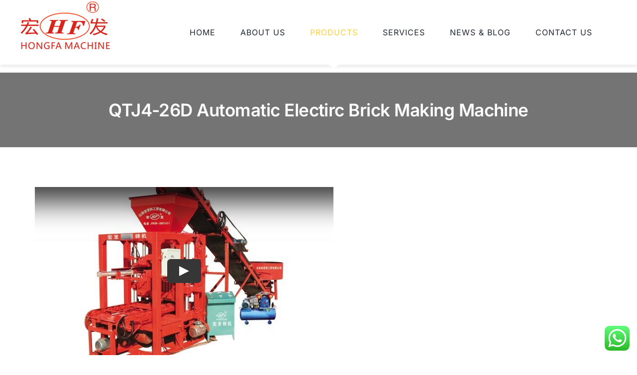

--- FILE ---
content_type: text/html; charset=UTF-8
request_url: https://www.hfbrickmachine.com/hfb532m/
body_size: 18642
content:
<!DOCTYPE html>
<html class="avada-html-layout-wide avada-html-header-position-top avada-is-100-percent-template" lang="en-US" prefix="og: http://ogp.me/ns# fb: http://ogp.me/ns/fb#">
<head>
	<meta http-equiv="X-UA-Compatible" content="IE=edge" />
	<meta http-equiv="Content-Type" content="text/html; charset=utf-8"/>
	<meta name="viewport" content="width=device-width, initial-scale=1" />
	<meta name='robots' content='index, follow, max-image-preview:large, max-snippet:-1, max-video-preview:-1' />

	<!-- This site is optimized with the Yoast SEO plugin v21.8 - https://yoast.com/wordpress/plugins/seo/ -->
	<title>Manual Brick Making Machine | Brick Machine Supplier</title>
	<meta name="description" content="HFB532M manual brick making machine has very competitive price which is suitable for the little brick company for trial brick business." />
	<link rel="canonical" href="https://www.hfbrickmachine.com/hfb532m/" />
	<meta property="og:locale" content="en_US" />
	<meta property="og:type" content="article" />
	<meta property="og:title" content="Manual Brick Making Machine | Brick Machine Supplier" />
	<meta property="og:description" content="HFB532M manual brick making machine has very competitive price which is suitable for the little brick company for trial brick business." />
	<meta property="og:url" content="https://www.hfbrickmachine.com/hfb532m/" />
	<meta property="og:site_name" content="Guangxi Hongfa Heavy Machinery Co., Ltd" />
	<meta property="article:publisher" content="https://www.facebook.com/blockmachinery/" />
	<meta property="article:published_time" content="2016-10-13T09:07:16+00:00" />
	<meta property="article:modified_time" content="2022-10-03T07:34:26+00:00" />
	<meta property="og:image" content="http://www.honfamachine.com/includes/editor/attached/image/20161129/20161129064255_78216.jpg" />
	<meta name="author" content="Hongfa Machine" />
	<meta name="twitter:card" content="summary_large_image" />
	<meta name="twitter:creator" content="@hfbrickmachine" />
	<meta name="twitter:site" content="@hfbrickmachine" />
	<meta name="twitter:label1" content="Written by" />
	<meta name="twitter:data1" content="Hongfa Machine" />
	<meta name="twitter:label2" content="Est. reading time" />
	<meta name="twitter:data2" content="2 minutes" />
	<script type="application/ld+json" class="yoast-schema-graph">{"@context":"https://schema.org","@graph":[{"@type":"Article","@id":"https://www.hfbrickmachine.com/hfb532m/#article","isPartOf":{"@id":"https://www.hfbrickmachine.com/hfb532m/"},"author":{"name":"Hongfa Machine","@id":"https://www.hfbrickmachine.com/#/schema/person/2b5d882548dca28b3b28ab0761ad1b0c"},"headline":"QTJ4-26D Automatic Electirc Brick Making Machine","datePublished":"2016-10-13T09:07:16+00:00","dateModified":"2022-10-03T07:34:26+00:00","mainEntityOfPage":{"@id":"https://www.hfbrickmachine.com/hfb532m/"},"wordCount":468,"commentCount":0,"publisher":{"@id":"https://www.hfbrickmachine.com/#organization"},"image":{"@id":"https://www.hfbrickmachine.com/hfb532m/#primaryimage"},"thumbnailUrl":"http://www.honfamachine.com/includes/editor/attached/image/20161129/20161129064255_78216.jpg","keywords":["manual brick making machine"],"articleSection":["Manual Concrete Block Making Machine"],"inLanguage":"en-US","potentialAction":[{"@type":"CommentAction","name":"Comment","target":["https://www.hfbrickmachine.com/hfb532m/#respond"]}]},{"@type":"WebPage","@id":"https://www.hfbrickmachine.com/hfb532m/","url":"https://www.hfbrickmachine.com/hfb532m/","name":"Manual Brick Making Machine | Brick Machine Supplier","isPartOf":{"@id":"https://www.hfbrickmachine.com/#website"},"primaryImageOfPage":{"@id":"https://www.hfbrickmachine.com/hfb532m/#primaryimage"},"image":{"@id":"https://www.hfbrickmachine.com/hfb532m/#primaryimage"},"thumbnailUrl":"http://www.honfamachine.com/includes/editor/attached/image/20161129/20161129064255_78216.jpg","datePublished":"2016-10-13T09:07:16+00:00","dateModified":"2022-10-03T07:34:26+00:00","description":"HFB532M manual brick making machine has very competitive price which is suitable for the little brick company for trial brick business.","breadcrumb":{"@id":"https://www.hfbrickmachine.com/hfb532m/#breadcrumb"},"inLanguage":"en-US","potentialAction":[{"@type":"ReadAction","target":["https://www.hfbrickmachine.com/hfb532m/"]}]},{"@type":"ImageObject","inLanguage":"en-US","@id":"https://www.hfbrickmachine.com/hfb532m/#primaryimage","url":"http://www.honfamachine.com/includes/editor/attached/image/20161129/20161129064255_78216.jpg","contentUrl":"http://www.honfamachine.com/includes/editor/attached/image/20161129/20161129064255_78216.jpg"},{"@type":"BreadcrumbList","@id":"https://www.hfbrickmachine.com/hfb532m/#breadcrumb","itemListElement":[{"@type":"ListItem","position":1,"name":"Home","item":"https://www.hfbrickmachine.com/"},{"@type":"ListItem","position":2,"name":"Products","item":"https://www.hfbrickmachine.com/products/"},{"@type":"ListItem","position":3,"name":"QTJ4-26D Automatic Electirc Brick Making Machine"}]},{"@type":"WebSite","@id":"https://www.hfbrickmachine.com/#website","url":"https://www.hfbrickmachine.com/","name":"Guangxi Hongfa Heavy Machinery Co., Ltd","description":"","publisher":{"@id":"https://www.hfbrickmachine.com/#organization"},"potentialAction":[{"@type":"SearchAction","target":{"@type":"EntryPoint","urlTemplate":"https://www.hfbrickmachine.com/?s={search_term_string}"},"query-input":"required name=search_term_string"}],"inLanguage":"en-US"},{"@type":"Organization","@id":"https://www.hfbrickmachine.com/#organization","name":"Guangxi Hongfa Heavy Machinery Co.,Ltd","url":"https://www.hfbrickmachine.com/","logo":{"@type":"ImageObject","inLanguage":"en-US","@id":"https://www.hfbrickmachine.com/#/schema/logo/image/","url":"https://www.hfbrickmachine.com/wp-content/uploads/2016/07/hongfa.jpg","contentUrl":"https://www.hfbrickmachine.com/wp-content/uploads/2016/07/hongfa.jpg","width":150,"height":75,"caption":"Guangxi Hongfa Heavy Machinery Co.,Ltd"},"image":{"@id":"https://www.hfbrickmachine.com/#/schema/logo/image/"},"sameAs":["https://www.facebook.com/blockmachinery/","https://twitter.com/hfbrickmachine","https://www.linkedin.com/company/guangxi-hongfa-heavy-machinery-co.-ltd?trk=top_nav_home","https://www.youtube.com/c/Hfbrickmachine/videos"]},{"@type":"Person","@id":"https://www.hfbrickmachine.com/#/schema/person/2b5d882548dca28b3b28ab0761ad1b0c","name":"Hongfa Machine","image":{"@type":"ImageObject","inLanguage":"en-US","@id":"https://www.hfbrickmachine.com/#/schema/person/image/","url":"https://secure.gravatar.com/avatar/99c93d4ae6e179ef933065be01c80b97?s=96&d=mm&r=g","contentUrl":"https://secure.gravatar.com/avatar/99c93d4ae6e179ef933065be01c80b97?s=96&d=mm&r=g","caption":"Hongfa Machine"},"url":"https://www.hfbrickmachine.com/author/ivyliumengzhugmail-com/"}]}</script>
	<!-- / Yoast SEO plugin. -->


<link rel='dns-prefetch' href='//maps.googleapis.com' />
<link rel='dns-prefetch' href='//netdna.bootstrapcdn.com' />
<link rel='dns-prefetch' href='//fonts.googleapis.com' />
<link rel="alternate" type="application/rss+xml" title="Guangxi Hongfa Heavy Machinery Co., Ltd &raquo; Feed" href="https://www.hfbrickmachine.com/feed/" />
<link rel="alternate" type="application/rss+xml" title="Guangxi Hongfa Heavy Machinery Co., Ltd &raquo; Comments Feed" href="https://www.hfbrickmachine.com/comments/feed/" />
					<link rel="shortcut icon" href="https://www.hfbrickmachine.com/wp-content/uploads/2022/09/logo2020.png" type="image/x-icon" />
		
					<!-- Apple Touch Icon -->
			<link rel="apple-touch-icon" sizes="180x180" href="https://www.hfbrickmachine.com/wp-content/uploads/2022/09/logo2020.png">
		
					<!-- Android Icon -->
			<link rel="icon" sizes="192x192" href="https://www.hfbrickmachine.com/wp-content/uploads/2022/09/logo2020.png">
		
					<!-- MS Edge Icon -->
			<meta name="msapplication-TileImage" content="https://www.hfbrickmachine.com/wp-content/uploads/2022/09/logo2020.png">
				<link rel="alternate" type="application/rss+xml" title="Guangxi Hongfa Heavy Machinery Co., Ltd &raquo; QTJ4-26D Automatic Electirc Brick Making Machine Comments Feed" href="https://www.hfbrickmachine.com/hfb532m/feed/" />
					<meta name="description" content="Advantages of QTJ4-26D block machine
QTJ4-26D is a manual brick making machine, which occupies a small space, so it is very suitable for a small factory or family to do business which only needs very little budget.
So far we got a 100% satisfied rate for this model, it helps"/>
				
		<meta property="og:locale" content="en_US"/>
		<meta property="og:type" content="article"/>
		<meta property="og:site_name" content="Guangxi Hongfa Heavy Machinery Co., Ltd"/>
		<meta property="og:title" content="Manual Brick Making Machine | Brick Machine Supplier"/>
				<meta property="og:description" content="Advantages of QTJ4-26D block machine
QTJ4-26D is a manual brick making machine, which occupies a small space, so it is very suitable for a small factory or family to do business which only needs very little budget.
So far we got a 100% satisfied rate for this model, it helps"/>
				<meta property="og:url" content="https://www.hfbrickmachine.com/hfb532m/"/>
										<meta property="article:published_time" content="2016-10-13T09:07:16+08:00"/>
							<meta property="article:modified_time" content="2022-10-03T07:34:26+08:00"/>
								<meta name="author" content="Hongfa Machine"/>
								<meta property="og:image" content="https://www.hfbrickmachine.com/wp-content/uploads/2022/09/logo-HF.jpg"/>
		<meta property="og:image:width" content="1024"/>
		<meta property="og:image:height" content="440"/>
		<meta property="og:image:type" content="image/jpeg"/>
				<link rel='stylesheet' id='ht_ctc_main_css-css' href='https://www.hfbrickmachine.com/wp-content/plugins/click-to-chat-for-whatsapp/new/inc/assets/css/main.css?ver=4.25' type='text/css' media='all' />
<link rel='stylesheet' id='flexslider-css' href='https://www.hfbrickmachine.com/wp-content/plugins/cherry-plugin/lib/js/FlexSlider/flexslider.css?ver=2.2.0' type='text/css' media='all' />
<link rel='stylesheet' id='owl-carousel-css' href='https://www.hfbrickmachine.com/wp-content/plugins/cherry-plugin/lib/js/owl-carousel/owl.carousel.css?ver=1.24' type='text/css' media='all' />
<link rel='stylesheet' id='owl-theme-css' href='https://www.hfbrickmachine.com/wp-content/plugins/cherry-plugin/lib/js/owl-carousel/owl.theme.css?ver=1.24' type='text/css' media='all' />
<link rel='stylesheet' id='font-awesome-css' href='//netdna.bootstrapcdn.com/font-awesome/3.2.1/css/font-awesome.css?ver=3.2.1' type='text/css' media='all' />
<link rel='stylesheet' id='cherry-plugin-css' href='https://www.hfbrickmachine.com/wp-content/plugins/cherry-plugin/includes/css/cherry-plugin.css?ver=1.2.8.2' type='text/css' media='all' />
<link rel='stylesheet' id='wpblog-post-layouts-block-style-css' href='https://www.hfbrickmachine.com/wp-content/plugins/wp-blog-post-layouts/includes/assets/css/build.css?ver=1.1.4' type='text/css' media='all' />
<link rel='stylesheet' id='dashicons-css' href='https://www.hfbrickmachine.com/wp-includes/css/dashicons.min.css?ver=6.2' type='text/css' media='all' />
<link rel='stylesheet' id='admin-bar-css' href='https://www.hfbrickmachine.com/wp-includes/css/admin-bar.min.css?ver=6.2' type='text/css' media='all' />
<style id='admin-bar-inline-css' type='text/css'>

    /* Hide CanvasJS credits for P404 charts specifically */
    #p404RedirectChart .canvasjs-chart-credit {
        display: none !important;
    }
    
    #p404RedirectChart canvas {
        border-radius: 6px;
    }

    .p404-redirect-adminbar-weekly-title {
        font-weight: bold;
        font-size: 14px;
        color: #fff;
        margin-bottom: 6px;
    }

    #wpadminbar #wp-admin-bar-p404_free_top_button .ab-icon:before {
        content: "\f103";
        color: #dc3545;
        top: 3px;
    }
    
    #wp-admin-bar-p404_free_top_button .ab-item {
        min-width: 80px !important;
        padding: 0px !important;
    }
    
    /* Ensure proper positioning and z-index for P404 dropdown */
    .p404-redirect-adminbar-dropdown-wrap { 
        min-width: 0; 
        padding: 0;
        position: static !important;
    }
    
    #wpadminbar #wp-admin-bar-p404_free_top_button_dropdown {
        position: static !important;
    }
    
    #wpadminbar #wp-admin-bar-p404_free_top_button_dropdown .ab-item {
        padding: 0 !important;
        margin: 0 !important;
    }
    
    .p404-redirect-dropdown-container {
        min-width: 340px;
        padding: 18px 18px 12px 18px;
        background: #23282d !important;
        color: #fff;
        border-radius: 12px;
        box-shadow: 0 8px 32px rgba(0,0,0,0.25);
        margin-top: 10px;
        position: relative !important;
        z-index: 999999 !important;
        display: block !important;
        border: 1px solid #444;
    }
    
    /* Ensure P404 dropdown appears on hover */
    #wpadminbar #wp-admin-bar-p404_free_top_button .p404-redirect-dropdown-container { 
        display: none !important;
    }
    
    #wpadminbar #wp-admin-bar-p404_free_top_button:hover .p404-redirect-dropdown-container { 
        display: block !important;
    }
    
    #wpadminbar #wp-admin-bar-p404_free_top_button:hover #wp-admin-bar-p404_free_top_button_dropdown .p404-redirect-dropdown-container {
        display: block !important;
    }
    
    .p404-redirect-card {
        background: #2c3338;
        border-radius: 8px;
        padding: 18px 18px 12px 18px;
        box-shadow: 0 2px 8px rgba(0,0,0,0.07);
        display: flex;
        flex-direction: column;
        align-items: flex-start;
        border: 1px solid #444;
    }
    
    .p404-redirect-btn {
        display: inline-block;
        background: #dc3545;
        color: #fff !important;
        font-weight: bold;
        padding: 5px 22px;
        border-radius: 8px;
        text-decoration: none;
        font-size: 17px;
        transition: background 0.2s, box-shadow 0.2s;
        margin-top: 8px;
        box-shadow: 0 2px 8px rgba(220,53,69,0.15);
        text-align: center;
        line-height: 1.6;
    }
    
    .p404-redirect-btn:hover {
        background: #c82333;
        color: #fff !important;
        box-shadow: 0 4px 16px rgba(220,53,69,0.25);
    }
    
    /* Prevent conflicts with other admin bar dropdowns */
    #wpadminbar .ab-top-menu > li:hover > .ab-item,
    #wpadminbar .ab-top-menu > li.hover > .ab-item {
        z-index: auto;
    }
    
    #wpadminbar #wp-admin-bar-p404_free_top_button:hover > .ab-item {
        z-index: 999998 !important;
    }
    
</style>
<link rel='stylesheet' id='cherry-media-parallax-styles-css' href='https://www.hfbrickmachine.com/wp-content/plugins/cherry-media-parallax/css/cherry-media-parallax-styles.css?ver=1.0' type='text/css' media='all' />
<link rel='stylesheet' id='sp-news-public-css' href='https://www.hfbrickmachine.com/wp-content/plugins/sp-news-and-widget/assets/css/wpnw-public.css?ver=5.0.4' type='text/css' media='all' />
<link rel='stylesheet' id='wpblog-post-layouts-google-fonts-css' href='https://fonts.googleapis.com/css?family=Roboto%3A400%2C100%2C300%2C400%2C500%2C700%2C900%7CYanone+Kaffeesatz%3A200%2C300%2C400%2C500%2C600%2C700%7COpen+Sans%3A300%2C400%2C600%2C700%2C800%7CRoboto+Slab%3A100%2C200%2C300%2C400%2C500%2C600%2C700%2C800%2C900%7CPoppins%3A100%2C200%2C300%2C400%2C500%2C600%2C700%2C800%2C900&#038;ver=1.1.4#038;subset=latin%2Clatin-ext' type='text/css' media='all' />
<link rel='stylesheet' id='fontawesome-css' href='https://www.hfbrickmachine.com/wp-content/plugins/wp-blog-post-layouts/includes/assets/fontawesome/css/all.min.css?ver=5.12.1' type='text/css' media='all' />
<link rel='stylesheet' id='fusion-dynamic-css-css' href='https://www.hfbrickmachine.com/wp-content/uploads/fusion-styles/9491075f930defabf01c123a5f9f0cfb.min.css?ver=3.12.2' type='text/css' media='all' />
<script type='text/javascript' src='https://www.hfbrickmachine.com/wp-includes/js/jquery/jquery.min.js?ver=3.6.3' id='jquery-core-js'></script>
<script type='text/javascript' src='https://www.hfbrickmachine.com/wp-content/plugins/cherry-plugin/lib/js/jquery.easing.1.3.js?ver=1.3' id='easing-js'></script>
<script type='text/javascript' src='https://www.hfbrickmachine.com/wp-content/plugins/cherry-plugin/lib/js/elasti-carousel/jquery.elastislide.js?ver=1.2.8.2' id='elastislide-js'></script>
<script type='text/javascript' src='//maps.googleapis.com/maps/api/js?v=3&#038;signed_in=false&#038;key&#038;ver=6.2' id='googlemapapis-js'></script>
<link rel="https://api.w.org/" href="https://www.hfbrickmachine.com/wp-json/" /><link rel="alternate" type="application/json" href="https://www.hfbrickmachine.com/wp-json/wp/v2/posts/3279" /><link rel="EditURI" type="application/rsd+xml" title="RSD" href="https://www.hfbrickmachine.com/xmlrpc.php?rsd" />
<link rel="wlwmanifest" type="application/wlwmanifest+xml" href="https://www.hfbrickmachine.com/wp-includes/wlwmanifest.xml" />
<meta name="generator" content="WordPress 6.2" />
<link rel='shortlink' href='https://www.hfbrickmachine.com/?p=3279' />
<link rel="alternate" type="application/json+oembed" href="https://www.hfbrickmachine.com/wp-json/oembed/1.0/embed?url=https%3A%2F%2Fwww.hfbrickmachine.com%2Fhfb532m%2F" />
<link rel="alternate" type="text/xml+oembed" href="https://www.hfbrickmachine.com/wp-json/oembed/1.0/embed?url=https%3A%2F%2Fwww.hfbrickmachine.com%2Fhfb532m%2F&#038;format=xml" />
<script type='text/javascript' data-cfasync='false'>var _mmunch = {'front': false, 'page': false, 'post': false, 'category': false, 'author': false, 'search': false, 'attachment': false, 'tag': false};_mmunch['post'] = true; _mmunch['postData'] = {"ID":3279,"post_name":"hfb532m","post_title":"QTJ4-26D Automatic Electirc Brick Making Machine","post_type":"post","post_author":"1","post_status":"publish"}; _mmunch['postCategories'] = [{"term_id":154,"name":"Manual Concrete Block Making Machine","slug":"manual-block-machine","term_group":0,"term_taxonomy_id":154,"taxonomy":"category","description":"","parent":0,"count":3,"filter":"raw","cat_ID":154,"category_count":3,"category_description":"","cat_name":"Manual Concrete Block Making Machine","category_nicename":"manual-block-machine","category_parent":0}]; _mmunch['postTags'] = [{"term_id":198,"name":"manual brick making machine","slug":"manual-brick-making-machine","term_group":0,"term_taxonomy_id":198,"taxonomy":"post_tag","description":"","parent":0,"count":1,"filter":"raw"}]; _mmunch['postAuthor'] = {"name":"Hongfa Machine","ID":1};</script><script data-cfasync="false" src="//a.mailmunch.co/app/v1/site.js" id="mailmunch-script" data-plugin="mc_mm" data-mailmunch-site-id="1008613" async></script><style type="text/css" id="css-fb-visibility">@media screen and (max-width: 640px){.fusion-no-small-visibility{display:none !important;}body .sm-text-align-center{text-align:center !important;}body .sm-text-align-left{text-align:left !important;}body .sm-text-align-right{text-align:right !important;}body .sm-flex-align-center{justify-content:center !important;}body .sm-flex-align-flex-start{justify-content:flex-start !important;}body .sm-flex-align-flex-end{justify-content:flex-end !important;}body .sm-mx-auto{margin-left:auto !important;margin-right:auto !important;}body .sm-ml-auto{margin-left:auto !important;}body .sm-mr-auto{margin-right:auto !important;}body .fusion-absolute-position-small{position:absolute;top:auto;width:100%;}.awb-sticky.awb-sticky-small{ position: sticky; top: var(--awb-sticky-offset,0); }}@media screen and (min-width: 641px) and (max-width: 1024px){.fusion-no-medium-visibility{display:none !important;}body .md-text-align-center{text-align:center !important;}body .md-text-align-left{text-align:left !important;}body .md-text-align-right{text-align:right !important;}body .md-flex-align-center{justify-content:center !important;}body .md-flex-align-flex-start{justify-content:flex-start !important;}body .md-flex-align-flex-end{justify-content:flex-end !important;}body .md-mx-auto{margin-left:auto !important;margin-right:auto !important;}body .md-ml-auto{margin-left:auto !important;}body .md-mr-auto{margin-right:auto !important;}body .fusion-absolute-position-medium{position:absolute;top:auto;width:100%;}.awb-sticky.awb-sticky-medium{ position: sticky; top: var(--awb-sticky-offset,0); }}@media screen and (min-width: 1025px){.fusion-no-large-visibility{display:none !important;}body .lg-text-align-center{text-align:center !important;}body .lg-text-align-left{text-align:left !important;}body .lg-text-align-right{text-align:right !important;}body .lg-flex-align-center{justify-content:center !important;}body .lg-flex-align-flex-start{justify-content:flex-start !important;}body .lg-flex-align-flex-end{justify-content:flex-end !important;}body .lg-mx-auto{margin-left:auto !important;margin-right:auto !important;}body .lg-ml-auto{margin-left:auto !important;}body .lg-mr-auto{margin-right:auto !important;}body .fusion-absolute-position-large{position:absolute;top:auto;width:100%;}.awb-sticky.awb-sticky-large{ position: sticky; top: var(--awb-sticky-offset,0); }}</style>		<script type="text/javascript">
			var doc = document.documentElement;
			doc.setAttribute( 'data-useragent', navigator.userAgent );
		</script>
		
	</head>

<body class="post-template-default single single-post postid-3279 single-format-standard fusion-image-hovers fusion-pagination-sizing fusion-button_type-flat fusion-button_span-no fusion-button_gradient-linear avada-image-rollover-circle-yes avada-image-rollover-yes avada-image-rollover-direction-center_vertical fusion-body ltr fusion-sticky-header no-tablet-sticky-header no-mobile-sticky-header no-mobile-totop fusion-disable-outline fusion-sub-menu-fade mobile-logo-pos-left layout-wide-mode avada-has-boxed-modal-shadow-none layout-scroll-offset-full avada-has-zero-margin-offset-top fusion-top-header menu-text-align-center mobile-menu-design-modern fusion-show-pagination-text fusion-header-layout-v1 avada-responsive avada-footer-fx-none avada-menu-highlight-style-arrow fusion-search-form-classic fusion-main-menu-search-dropdown fusion-avatar-square avada-dropdown-styles avada-blog-layout-large avada-blog-archive-layout-grid avada-header-shadow-no avada-menu-icon-position-left avada-has-megamenu-shadow avada-has-mainmenu-dropdown-divider avada-has-header-100-width avada-has-pagetitle-bg-full avada-has-100-footer avada-has-breadcrumb-mobile-hidden avada-has-titlebar-bar_and_content avada-social-full-transparent avada-has-pagination-padding avada-flyout-menu-direction-fade avada-ec-views-v1" data-awb-post-id="3279">
	<svg xmlns="http://www.w3.org/2000/svg" viewBox="0 0 0 0" width="0" height="0" focusable="false" role="none" style="visibility: hidden; position: absolute; left: -9999px; overflow: hidden;" ><defs><filter id="wp-duotone-dark-grayscale"><feColorMatrix color-interpolation-filters="sRGB" type="matrix" values=" .299 .587 .114 0 0 .299 .587 .114 0 0 .299 .587 .114 0 0 .299 .587 .114 0 0 " /><feComponentTransfer color-interpolation-filters="sRGB" ><feFuncR type="table" tableValues="0 0.49803921568627" /><feFuncG type="table" tableValues="0 0.49803921568627" /><feFuncB type="table" tableValues="0 0.49803921568627" /><feFuncA type="table" tableValues="1 1" /></feComponentTransfer><feComposite in2="SourceGraphic" operator="in" /></filter></defs></svg><svg xmlns="http://www.w3.org/2000/svg" viewBox="0 0 0 0" width="0" height="0" focusable="false" role="none" style="visibility: hidden; position: absolute; left: -9999px; overflow: hidden;" ><defs><filter id="wp-duotone-grayscale"><feColorMatrix color-interpolation-filters="sRGB" type="matrix" values=" .299 .587 .114 0 0 .299 .587 .114 0 0 .299 .587 .114 0 0 .299 .587 .114 0 0 " /><feComponentTransfer color-interpolation-filters="sRGB" ><feFuncR type="table" tableValues="0 1" /><feFuncG type="table" tableValues="0 1" /><feFuncB type="table" tableValues="0 1" /><feFuncA type="table" tableValues="1 1" /></feComponentTransfer><feComposite in2="SourceGraphic" operator="in" /></filter></defs></svg><svg xmlns="http://www.w3.org/2000/svg" viewBox="0 0 0 0" width="0" height="0" focusable="false" role="none" style="visibility: hidden; position: absolute; left: -9999px; overflow: hidden;" ><defs><filter id="wp-duotone-purple-yellow"><feColorMatrix color-interpolation-filters="sRGB" type="matrix" values=" .299 .587 .114 0 0 .299 .587 .114 0 0 .299 .587 .114 0 0 .299 .587 .114 0 0 " /><feComponentTransfer color-interpolation-filters="sRGB" ><feFuncR type="table" tableValues="0.54901960784314 0.98823529411765" /><feFuncG type="table" tableValues="0 1" /><feFuncB type="table" tableValues="0.71764705882353 0.25490196078431" /><feFuncA type="table" tableValues="1 1" /></feComponentTransfer><feComposite in2="SourceGraphic" operator="in" /></filter></defs></svg><svg xmlns="http://www.w3.org/2000/svg" viewBox="0 0 0 0" width="0" height="0" focusable="false" role="none" style="visibility: hidden; position: absolute; left: -9999px; overflow: hidden;" ><defs><filter id="wp-duotone-blue-red"><feColorMatrix color-interpolation-filters="sRGB" type="matrix" values=" .299 .587 .114 0 0 .299 .587 .114 0 0 .299 .587 .114 0 0 .299 .587 .114 0 0 " /><feComponentTransfer color-interpolation-filters="sRGB" ><feFuncR type="table" tableValues="0 1" /><feFuncG type="table" tableValues="0 0.27843137254902" /><feFuncB type="table" tableValues="0.5921568627451 0.27843137254902" /><feFuncA type="table" tableValues="1 1" /></feComponentTransfer><feComposite in2="SourceGraphic" operator="in" /></filter></defs></svg><svg xmlns="http://www.w3.org/2000/svg" viewBox="0 0 0 0" width="0" height="0" focusable="false" role="none" style="visibility: hidden; position: absolute; left: -9999px; overflow: hidden;" ><defs><filter id="wp-duotone-midnight"><feColorMatrix color-interpolation-filters="sRGB" type="matrix" values=" .299 .587 .114 0 0 .299 .587 .114 0 0 .299 .587 .114 0 0 .299 .587 .114 0 0 " /><feComponentTransfer color-interpolation-filters="sRGB" ><feFuncR type="table" tableValues="0 0" /><feFuncG type="table" tableValues="0 0.64705882352941" /><feFuncB type="table" tableValues="0 1" /><feFuncA type="table" tableValues="1 1" /></feComponentTransfer><feComposite in2="SourceGraphic" operator="in" /></filter></defs></svg><svg xmlns="http://www.w3.org/2000/svg" viewBox="0 0 0 0" width="0" height="0" focusable="false" role="none" style="visibility: hidden; position: absolute; left: -9999px; overflow: hidden;" ><defs><filter id="wp-duotone-magenta-yellow"><feColorMatrix color-interpolation-filters="sRGB" type="matrix" values=" .299 .587 .114 0 0 .299 .587 .114 0 0 .299 .587 .114 0 0 .299 .587 .114 0 0 " /><feComponentTransfer color-interpolation-filters="sRGB" ><feFuncR type="table" tableValues="0.78039215686275 1" /><feFuncG type="table" tableValues="0 0.94901960784314" /><feFuncB type="table" tableValues="0.35294117647059 0.47058823529412" /><feFuncA type="table" tableValues="1 1" /></feComponentTransfer><feComposite in2="SourceGraphic" operator="in" /></filter></defs></svg><svg xmlns="http://www.w3.org/2000/svg" viewBox="0 0 0 0" width="0" height="0" focusable="false" role="none" style="visibility: hidden; position: absolute; left: -9999px; overflow: hidden;" ><defs><filter id="wp-duotone-purple-green"><feColorMatrix color-interpolation-filters="sRGB" type="matrix" values=" .299 .587 .114 0 0 .299 .587 .114 0 0 .299 .587 .114 0 0 .299 .587 .114 0 0 " /><feComponentTransfer color-interpolation-filters="sRGB" ><feFuncR type="table" tableValues="0.65098039215686 0.40392156862745" /><feFuncG type="table" tableValues="0 1" /><feFuncB type="table" tableValues="0.44705882352941 0.4" /><feFuncA type="table" tableValues="1 1" /></feComponentTransfer><feComposite in2="SourceGraphic" operator="in" /></filter></defs></svg><svg xmlns="http://www.w3.org/2000/svg" viewBox="0 0 0 0" width="0" height="0" focusable="false" role="none" style="visibility: hidden; position: absolute; left: -9999px; overflow: hidden;" ><defs><filter id="wp-duotone-blue-orange"><feColorMatrix color-interpolation-filters="sRGB" type="matrix" values=" .299 .587 .114 0 0 .299 .587 .114 0 0 .299 .587 .114 0 0 .299 .587 .114 0 0 " /><feComponentTransfer color-interpolation-filters="sRGB" ><feFuncR type="table" tableValues="0.098039215686275 1" /><feFuncG type="table" tableValues="0 0.66274509803922" /><feFuncB type="table" tableValues="0.84705882352941 0.41960784313725" /><feFuncA type="table" tableValues="1 1" /></feComponentTransfer><feComposite in2="SourceGraphic" operator="in" /></filter></defs></svg>	<a class="skip-link screen-reader-text" href="#content">Skip to content</a>

	<div id="boxed-wrapper">
		
		<div id="wrapper" class="fusion-wrapper">
			<div id="home" style="position:relative;top:-1px;"></div>
												<div class="fusion-tb-header"><div class='mailmunch-forms-before-post' style='display: none !important;'></div><div class="fusion-fullwidth fullwidth-box fusion-builder-row-1 fusion-flex-container hundred-percent-fullwidth non-hundred-percent-height-scrolling fusion-sticky-container fusion-custom-z-index" style="--awb-border-radius-top-left:0px;--awb-border-radius-top-right:0px;--awb-border-radius-bottom-right:0px;--awb-border-radius-bottom-left:0px;--awb-z-index:20000;--awb-padding-top:0px;--awb-padding-right:7%;--awb-padding-bottom:0px;--awb-padding-left:3%;--awb-padding-top-small:20px;--awb-padding-bottom-small:20px;--awb-margin-top:0px;--awb-margin-bottom:0px;--awb-background-color:var(--awb-color1);--awb-flex-wrap:wrap;--awb-box-shadow:0px 5px 5px 0px hsla(var(--awb-color8-h),var(--awb-color8-s),calc( var(--awb-color8-l) - 20% ),calc( var(--awb-color8-a) - 93% ));" data-transition-offset="0" data-scroll-offset="0" data-sticky-large-visibility="1" ><div class="fusion-builder-row fusion-row fusion-flex-align-items-flex-start fusion-flex-content-wrap" style="width:104% !important;max-width:104% !important;margin-left: calc(-4% / 2 );margin-right: calc(-4% / 2 );"><div class="fusion-layout-column fusion_builder_column fusion-builder-column-0 fusion_builder_column_1_4 1_4 fusion-flex-column" style="--awb-bg-size:cover;--awb-width-large:25%;--awb-margin-top-large:0px;--awb-spacing-right-large:7.68%;--awb-margin-bottom-large:10px;--awb-spacing-left-large:7.68%;--awb-width-medium:50%;--awb-order-medium:0;--awb-spacing-right-medium:3.84%;--awb-spacing-left-medium:3.84%;--awb-width-small:66.666666666667%;--awb-order-small:0;--awb-spacing-right-small:2.88%;--awb-spacing-left-small:2.88%;"><div class="fusion-column-wrapper fusion-column-has-shadow fusion-flex-justify-content-flex-start fusion-content-layout-column"><div class="fusion-image-element " style="--awb-max-width:190px;--awb-caption-title-font-family:var(--h2_typography-font-family);--awb-caption-title-font-weight:var(--h2_typography-font-weight);--awb-caption-title-font-style:var(--h2_typography-font-style);--awb-caption-title-size:var(--h2_typography-font-size);--awb-caption-title-transform:var(--h2_typography-text-transform);--awb-caption-title-line-height:var(--h2_typography-line-height);--awb-caption-title-letter-spacing:var(--h2_typography-letter-spacing);"><span class=" fusion-imageframe imageframe-none imageframe-1 hover-type-none"><a class="fusion-no-lightbox" href="https://www.hfbrickmachine.com/" target="_self" aria-label="logo2020"><img decoding="async" width="187" height="104" src="https://www.hfbrickmachine.com/wp-content/uploads/2022/09/logo2020.png" alt class="img-responsive wp-image-4933 disable-lazyload"/></a></span></div></div></div><div class="fusion-layout-column fusion_builder_column fusion-builder-column-1 fusion_builder_column_3_4 3_4 fusion-flex-column fusion-flex-align-self-stretch" style="--awb-bg-size:cover;--awb-width-large:75%;--awb-margin-top-large:0px;--awb-spacing-right-large:2.56%;--awb-margin-bottom-large:0px;--awb-spacing-left-large:2.56%;--awb-width-medium:50%;--awb-order-medium:0;--awb-spacing-right-medium:3.84%;--awb-spacing-left-medium:3.84%;--awb-width-small:33.333333333333%;--awb-order-small:0;--awb-spacing-right-small:5.76%;--awb-spacing-left-small:5.76%;"><div class="fusion-column-wrapper fusion-column-has-shadow fusion-flex-justify-content-center fusion-content-layout-column"><nav class="awb-menu awb-menu_row awb-menu_em-hover mobile-mode-collapse-to-button awb-menu_icons-left awb-menu_dc-no mobile-trigger-fullwidth-off awb-menu_mobile-toggle awb-menu_indent-left mobile-size-full-absolute loading mega-menu-loading awb-menu_desktop awb-menu_arrows-active awb-menu_arrows-main awb-menu_arrows-sub awb-menu_dropdown awb-menu_expand-right awb-menu_transition-fade" style="--awb-font-size:var(--awb-typography4-font-size);--awb-text-transform:uppercase;--awb-min-height:130px;--awb-bg:var(--awb-color1);--awb-gap:50px;--awb-justify-content:flex-end;--awb-letter-spacing:1px;--awb-active-color:var(--awb-color5);--awb-active-bg:var(--awb-color1);--awb-submenu-space:15px;--awb-submenu-text-transform:none;--awb-arrows-size-height:8px;--awb-arrows-size-width:10px;--awb-main-justify-content:flex-start;--awb-mobile-nav-button-align-hor:flex-end;--awb-mobile-bg:hsla(var(--awb-color8-h),var(--awb-color8-s),calc( var(--awb-color8-l) + 77% ),var(--awb-color8-a));--awb-mobile-nav-items-height:55;--awb-mobile-active-bg:var(--awb-color5);--awb-mobile-active-color:var(--awb-color8);--awb-mobile-trigger-font-size:24px;--awb-trigger-padding-right:0px;--awb-mobile-trigger-color:var(--awb-color5);--awb-mobile-nav-trigger-bottom-margin:33px;--awb-mobile-font-size:14px;--awb-mobile-justify:flex-start;--awb-mobile-caret-left:auto;--awb-mobile-caret-right:0;--awb-fusion-font-family-typography:var(--awb-typography4-font-family);--awb-fusion-font-weight-typography:var(--awb-typography4-font-weight);--awb-fusion-font-style-typography:var(--awb-typography4-font-style);--awb-fusion-font-family-submenu-typography:&quot;Raleway&quot;;--awb-fusion-font-style-submenu-typography:normal;--awb-fusion-font-weight-submenu-typography:500;--awb-fusion-font-family-mobile-typography:&quot;Raleway&quot;;--awb-fusion-font-style-mobile-typography:normal;--awb-fusion-font-weight-mobile-typography:500;" aria-label="Construction Main Menu" data-breakpoint="1024" data-count="0" data-transition-type="fade" data-transition-time="300" data-expand="right"><button type="button" class="awb-menu__m-toggle awb-menu__m-toggle_no-text" aria-expanded="false" aria-controls="menu-construction-main-menu"><span class="awb-menu__m-toggle-inner"><span class="collapsed-nav-text"><span class="screen-reader-text">Toggle Navigation</span></span><span class="awb-menu__m-collapse-icon awb-menu__m-collapse-icon_no-text"><span class="awb-menu__m-collapse-icon-open awb-menu__m-collapse-icon-open_no-text constructionbars-solid1"></span><span class="awb-menu__m-collapse-icon-close awb-menu__m-collapse-icon-close_no-text constructiontimes-solid1"></span></span></span></button><ul id="menu-construction-main-menu" class="fusion-menu awb-menu__main-ul awb-menu__main-ul_row"><li  id="menu-item-4871"  class="menu-item menu-item-type-post_type menu-item-object-page menu-item-home menu-item-4871 awb-menu__li awb-menu__main-li awb-menu__main-li_regular awb-menu__main-li_with-active-arrow awb-menu__main-li_with-main-arrow awb-menu__main-li_with-arrow"  data-item-id="4871"><span class="awb-menu__main-background-default awb-menu__main-background-default_fade"></span><span class="awb-menu__main-background-active awb-menu__main-background-active_fade"></span><a  href="https://www.hfbrickmachine.com/" class="awb-menu__main-a awb-menu__main-a_regular"><span class="menu-text">Home</span></a></li><li  id="menu-item-4872"  class="menu-item menu-item-type-post_type menu-item-object-page menu-item-has-children menu-item-4872 awb-menu__li awb-menu__main-li awb-menu__main-li_regular awb-menu__main-li_with-active-arrow awb-menu__main-li_with-main-arrow awb-menu__main-li_with-sub-arrow awb-menu__main-li_with-arrow"  data-item-id="4872"><span class="awb-menu__main-background-default awb-menu__main-background-default_fade"></span><span class="awb-menu__main-background-active awb-menu__main-background-active_fade"></span><a  href="https://www.hfbrickmachine.com/about-us/" class="awb-menu__main-a awb-menu__main-a_regular"><span class="menu-text">About us</span><span class="awb-menu__open-nav-submenu-hover"></span></a><button type="button" aria-label="Open submenu of About us" aria-expanded="false" class="awb-menu__open-nav-submenu_mobile awb-menu__open-nav-submenu_main"></button><span class="awb-menu__sub-arrow"></span><ul class="awb-menu__sub-ul awb-menu__sub-ul_main"><li  id="menu-item-4877"  class="menu-item menu-item-type-post_type menu-item-object-page menu-item-4877 awb-menu__li awb-menu__sub-li" ><a  href="https://www.hfbrickmachine.com/about-us/ceo-message/" class="awb-menu__sub-a"><span>CEO Message</span></a></li><li  id="menu-item-4879"  class="menu-item menu-item-type-post_type menu-item-object-page menu-item-4879 awb-menu__li awb-menu__sub-li" ><a  href="https://www.hfbrickmachine.com/about-us/company-view/" class="awb-menu__sub-a"><span>Company View</span></a></li><li  id="menu-item-4880"  class="menu-item menu-item-type-post_type menu-item-object-page menu-item-4880 awb-menu__li awb-menu__sub-li" ><a  href="https://www.hfbrickmachine.com/about-us/history/" class="awb-menu__sub-a"><span>History</span></a></li><li  id="menu-item-4876"  class="menu-item menu-item-type-post_type menu-item-object-page menu-item-4876 awb-menu__li awb-menu__sub-li" ><a  href="https://www.hfbrickmachine.com/about-us/international-exhibition/" class="awb-menu__sub-a"><span>International Exhibition</span></a></li><li  id="menu-item-4878"  class="menu-item menu-item-type-post_type menu-item-object-page menu-item-4878 awb-menu__li awb-menu__sub-li" ><a  href="https://www.hfbrickmachine.com/about-us/success-cases/" class="awb-menu__sub-a"><span>Success Cases</span></a></li><li  id="menu-item-4881"  class="menu-item menu-item-type-post_type menu-item-object-page menu-item-4881 awb-menu__li awb-menu__sub-li" ><a  href="https://www.hfbrickmachine.com/about-us/sustainability/" class="awb-menu__sub-a"><span>Sustainability</span></a></li></ul></li><li  id="menu-item-4873"  class="menu-item menu-item-type-post_type menu-item-object-page current_page_parent current-menu-ancestor current_page_ancestor menu-item-has-children menu-item-4873 awb-menu__li awb-menu__main-li awb-menu__main-li_regular awb-menu__main-li_with-active-arrow awb-menu__main-li_with-main-arrow awb-menu__main-li_with-sub-arrow awb-menu__main-li_with-arrow"  data-item-id="4873"><span class="awb-menu__main-background-default awb-menu__main-background-default_fade"></span><span class="awb-menu__main-background-active awb-menu__main-background-active_fade"></span><a  href="https://www.hfbrickmachine.com/products/" class="awb-menu__main-a awb-menu__main-a_regular"><span class="menu-text">Products</span><span class="awb-menu__open-nav-submenu-hover"></span></a><button type="button" aria-label="Open submenu of Products" aria-expanded="false" class="awb-menu__open-nav-submenu_mobile awb-menu__open-nav-submenu_main"></button><span class="awb-menu__sub-arrow"></span><ul class="awb-menu__sub-ul awb-menu__sub-ul_main"><li  id="menu-item-4938"  class="menu-item menu-item-type-taxonomy menu-item-object-category menu-item-has-children menu-item-4938 awb-menu__li awb-menu__sub-li" ><a  href="https://www.hfbrickmachine.com/automatic-block-machine/" class="awb-menu__sub-a"><span>Automatic Concrete Block Making Machine</span><span class="awb-menu__open-nav-submenu-hover"></span></a><button type="button" aria-label="Open submenu of Automatic Concrete Block Making Machine" aria-expanded="false" class="awb-menu__open-nav-submenu_mobile awb-menu__open-nav-submenu_sub"></button><ul class="awb-menu__sub-ul awb-menu__sub-ul_grand"><li  id="menu-item-4899"  class="menu-item menu-item-type-post_type menu-item-object-post menu-item-4899 awb-menu__li awb-menu__sub-li" ><a  href="https://www.hfbrickmachine.com/hfb5230a/" class="awb-menu__sub-a"><span>QT12-15F Concrete Block Making Machine</span></a></li><li  id="menu-item-4898"  class="menu-item menu-item-type-post_type menu-item-object-post menu-item-4898 awb-menu__li awb-menu__sub-li" ><a  href="https://www.hfbrickmachine.com/hfb5200a/" class="awb-menu__sub-a"><span>QT10-15F Brick Making Machine</span></a></li><li  id="menu-item-5083"  class="menu-item menu-item-type-post_type menu-item-object-post menu-item-5083 awb-menu__li awb-menu__sub-li" ><a  href="https://www.hfbrickmachine.com/qt8-15d/" class="awb-menu__sub-a"><span>QT8-15D Cement Brick Making Machine</span></a></li><li  id="menu-item-4903"  class="menu-item menu-item-type-post_type menu-item-object-post menu-item-4903 awb-menu__li awb-menu__sub-li" ><a  href="https://www.hfbrickmachine.com/hfb5115a/" class="awb-menu__sub-a"><span>QT6-12F Block Machine</span></a></li><li  id="menu-item-4902"  class="menu-item menu-item-type-post_type menu-item-object-post menu-item-4902 awb-menu__li awb-menu__sub-li" ><a  href="https://www.hfbrickmachine.com/hfb5100a/" class="awb-menu__sub-a"><span>QT5-15 Interlocking Brick Machine</span></a></li><li  id="menu-item-4900"  class="menu-item menu-item-type-post_type menu-item-object-post menu-item-4900 awb-menu__li awb-menu__sub-li" ><a  href="https://www.hfbrickmachine.com/hfb570s/" class="awb-menu__sub-a"><span>QT4-15C Hydraulic Cement Block Machine</span></a></li></ul></li><li  id="menu-item-4939"  class="menu-item menu-item-type-taxonomy menu-item-object-category menu-item-has-children menu-item-4939 awb-menu__li awb-menu__sub-li" ><a  href="https://www.hfbrickmachine.com/sandwich-wall-panel-machine/" class="awb-menu__sub-a"><span>EPS Sandwich Wall Panel Making Machine</span><span class="awb-menu__open-nav-submenu-hover"></span></a><button type="button" aria-label="Open submenu of EPS Sandwich Wall Panel Making Machine" aria-expanded="false" class="awb-menu__open-nav-submenu_mobile awb-menu__open-nav-submenu_sub"></button><ul class="awb-menu__sub-ul awb-menu__sub-ul_grand"><li  id="menu-item-4892"  class="menu-item menu-item-type-post_type menu-item-object-post menu-item-4892 awb-menu__li awb-menu__sub-li" ><a  href="https://www.hfbrickmachine.com/hfp540a/" class="awb-menu__sub-a"><span>HFP540A Lightweight Concrete Wall Panel System</span></a></li><li  id="menu-item-4891"  class="menu-item menu-item-type-post_type menu-item-object-post menu-item-4891 awb-menu__li awb-menu__sub-li" ><a  href="https://www.hfbrickmachine.com/hfp512a/" class="awb-menu__sub-a"><span>HFP512A Lightweight Concrete Wall Panel System</span></a></li><li  id="menu-item-4893"  class="menu-item menu-item-type-post_type menu-item-object-post menu-item-4893 awb-menu__li awb-menu__sub-li" ><a  href="https://www.hfbrickmachine.com/hfp540m-lightweight-concrete-wall-panel-system/" class="awb-menu__sub-a"><span>HFP540M Lightweight Concrete Wall Panel System</span></a></li><li  id="menu-item-4896"  class="menu-item menu-item-type-post_type menu-item-object-post menu-item-4896 awb-menu__li awb-menu__sub-li" ><a  href="https://www.hfbrickmachine.com/wallpanels/" class="awb-menu__sub-a"><span>Lightweight Wall Panels</span></a></li></ul></li><li  id="menu-item-4940"  class="menu-item menu-item-type-taxonomy menu-item-object-category current-post-ancestor current-menu-ancestor current-menu-parent current-post-parent menu-item-has-children menu-item-4940 awb-menu__li awb-menu__sub-li" ><a  href="https://www.hfbrickmachine.com/manual-block-machine/" class="awb-menu__sub-a"><span>Manual Concrete Block Making Machine</span><span class="awb-menu__open-nav-submenu-hover"></span></a><button type="button" aria-label="Open submenu of Manual Concrete Block Making Machine" aria-expanded="false" class="awb-menu__open-nav-submenu_mobile awb-menu__open-nav-submenu_sub"></button><ul class="awb-menu__sub-ul awb-menu__sub-ul_grand"><li  id="menu-item-4905"  class="menu-item menu-item-type-post_type menu-item-object-post menu-item-4905 awb-menu__li awb-menu__sub-li" ><a  href="https://www.hfbrickmachine.com/hfb546m/" class="awb-menu__sub-a"><span>QTJ4-25C Manual Concrete Block Making Machine</span></a></li><li  id="menu-item-4906"  class="menu-item menu-item-type-post_type menu-item-object-post current-menu-item menu-item-4906 awb-menu__li awb-menu__sub-li" ><a  href="https://www.hfbrickmachine.com/hfb532m/" class="awb-menu__sub-a" aria-current="page"><span>QTJ4-26D Automatic Electirc Brick Making Machine</span></a></li></ul></li><li  id="menu-item-4888"  class="menu-item menu-item-type-post_type menu-item-object-post menu-item-4888 awb-menu__li awb-menu__sub-li" ><a  href="https://www.hfbrickmachine.com/aac-block-plant/" class="awb-menu__sub-a"><span>AAC Plant</span></a></li><li  id="menu-item-4941"  class="menu-item menu-item-type-taxonomy menu-item-object-category menu-item-has-children menu-item-4941 awb-menu__li awb-menu__sub-li" ><a  href="https://www.hfbrickmachine.com/concrete-pipe-machine/" class="awb-menu__sub-a"><span>Concrete Pipe Making Machine</span><span class="awb-menu__open-nav-submenu-hover"></span></a><button type="button" aria-label="Open submenu of Concrete Pipe Making Machine" aria-expanded="false" class="awb-menu__open-nav-submenu_mobile awb-menu__open-nav-submenu_sub"></button><ul class="awb-menu__sub-ul awb-menu__sub-ul_grand"><li  id="menu-item-4894"  class="menu-item menu-item-type-post_type menu-item-object-post menu-item-4894 awb-menu__li awb-menu__sub-li" ><a  href="https://www.hfbrickmachine.com/horizontal-pipe-machine/" class="awb-menu__sub-a"><span>Horizontal Concrete Pipe Making Machine</span></a></li><li  id="menu-item-4910"  class="menu-item menu-item-type-post_type menu-item-object-post menu-item-4910 awb-menu__li awb-menu__sub-li" ><a  href="https://www.hfbrickmachine.com/vertical-pipe-machine/" class="awb-menu__sub-a"><span>Vertical Concrete Pipe Making Machine</span></a></li></ul></li><li  id="menu-item-4897"  class="menu-item menu-item-type-post_type menu-item-object-post menu-item-4897 awb-menu__li awb-menu__sub-li" ><a  href="https://www.hfbrickmachine.com/precast-concrete-slat-machine/" class="awb-menu__sub-a"><span>Precast Concrete Slat Machine</span></a></li><li  id="menu-item-4937"  class="menu-item menu-item-type-taxonomy menu-item-object-category menu-item-has-children menu-item-4937 awb-menu__li awb-menu__sub-li" ><a  href="https://www.hfbrickmachine.com/tile-machines/" class="awb-menu__sub-a"><span>Tile Making Machine</span><span class="awb-menu__open-nav-submenu-hover"></span></a><button type="button" aria-label="Open submenu of Tile Making Machine" aria-expanded="false" class="awb-menu__open-nav-submenu_mobile awb-menu__open-nav-submenu_sub"></button><ul class="awb-menu__sub-ul awb-menu__sub-ul_grand"><li  id="menu-item-4889"  class="menu-item menu-item-type-post_type menu-item-object-post menu-item-4889 awb-menu__li awb-menu__sub-li" ><a  href="https://www.hfbrickmachine.com/artificial-quartz-slab/" class="awb-menu__sub-a"><span>Artificial Quartz Slab &#038; Machine</span></a></li><li  id="menu-item-4909"  class="menu-item menu-item-type-post_type menu-item-object-post menu-item-4909 awb-menu__li awb-menu__sub-li" ><a  href="https://www.hfbrickmachine.com/terrazzo-tile-machine-2/" class="awb-menu__sub-a"><span>Terrazzo Tile Making Machine</span></a></li><li  id="menu-item-4908"  class="menu-item menu-item-type-post_type menu-item-object-post menu-item-4908 awb-menu__li awb-menu__sub-li" ><a  href="https://www.hfbrickmachine.com/roof-tile-machine-2/" class="awb-menu__sub-a"><span>Roof Tile Making Machine</span></a></li></ul></li></ul></li><li  id="menu-item-4874"  class="menu-item menu-item-type-post_type menu-item-object-page menu-item-4874 awb-menu__li awb-menu__main-li awb-menu__main-li_regular awb-menu__main-li_with-active-arrow awb-menu__main-li_with-main-arrow awb-menu__main-li_with-arrow"  data-item-id="4874"><span class="awb-menu__main-background-default awb-menu__main-background-default_fade"></span><span class="awb-menu__main-background-active awb-menu__main-background-active_fade"></span><a  href="https://www.hfbrickmachine.com/services/" class="awb-menu__main-a awb-menu__main-a_regular"><span class="menu-text">Services</span></a></li><li  id="menu-item-5099"  class="menu-item menu-item-type-taxonomy menu-item-object-category menu-item-has-children menu-item-5099 awb-menu__li awb-menu__main-li awb-menu__main-li_regular awb-menu__main-li_with-active-arrow awb-menu__main-li_with-main-arrow awb-menu__main-li_with-sub-arrow awb-menu__main-li_with-arrow"  data-item-id="5099"><span class="awb-menu__main-background-default awb-menu__main-background-default_fade"></span><span class="awb-menu__main-background-active awb-menu__main-background-active_fade"></span><a  href="https://www.hfbrickmachine.com/news/" class="awb-menu__main-a awb-menu__main-a_regular"><span class="menu-text">News &amp; Blog</span><span class="awb-menu__open-nav-submenu-hover"></span></a><button type="button" aria-label="Open submenu of News &amp; Blog" aria-expanded="false" class="awb-menu__open-nav-submenu_mobile awb-menu__open-nav-submenu_main"></button><span class="awb-menu__sub-arrow"></span><ul class="awb-menu__sub-ul awb-menu__sub-ul_main"><li  id="menu-item-5119"  class="menu-item menu-item-type-taxonomy menu-item-object-news-category menu-item-5119 awb-menu__li awb-menu__sub-li" ><a  href="https://www.hfbrickmachine.com/news-category/news/" class="awb-menu__sub-a"><span>News</span></a></li><li  id="menu-item-5120"  class="menu-item menu-item-type-taxonomy menu-item-object-news-category menu-item-5120 awb-menu__li awb-menu__sub-li" ><a  href="https://www.hfbrickmachine.com/news-category/blogs/" class="awb-menu__sub-a"><span>Blogs</span></a></li></ul></li><li  id="menu-item-4875"  class="menu-item menu-item-type-post_type menu-item-object-page menu-item-4875 awb-menu__li awb-menu__main-li awb-menu__main-li_regular awb-menu__main-li_with-active-arrow awb-menu__main-li_with-main-arrow awb-menu__main-li_with-arrow"  data-item-id="4875"><span class="awb-menu__main-background-default awb-menu__main-background-default_fade"></span><span class="awb-menu__main-background-active awb-menu__main-background-active_fade"></span><a  href="https://www.hfbrickmachine.com/contact-us/" class="awb-menu__main-a awb-menu__main-a_regular"><span class="menu-text">Contact us</span></a></li></ul></nav></div></div></div></div>
</p><div class='mailmunch-forms-in-post-middle' style='display: none !important;'></div><div class='mailmunch-forms-after-post' style='display: none !important;'></div></div>		<div id="sliders-container" class="fusion-slider-visibility">
					</div>
											
			<section class="avada-page-titlebar-wrapper" aria-label="Page Title Bar">
	<div class="fusion-page-title-bar fusion-page-title-bar-breadcrumbs fusion-page-title-bar-center">
		<div class="fusion-page-title-row">
			<div class="fusion-page-title-wrapper">
				<div class="fusion-page-title-captions">

																							<h1 class="entry-title">QTJ4-26D Automatic Electirc Brick Making Machine</h1>

											
																
				</div>

				
			</div>
		</div>
	</div>
</section>

						<main id="main" class="clearfix width-100">
				<div class="fusion-row" style="max-width:100%;">

<section id="content" style="width: 100%;">
	
					<article id="post-3279" class="post post-3279 type-post status-publish format-standard hentry category-manual-block-machine tag-manual-brick-making-machine">
										<span class="entry-title" style="display: none;">QTJ4-26D Automatic Electirc Brick Making Machine</span>
			
									
						<div class="post-content">
				<div class='mailmunch-forms-before-post' style='display: none !important;'></div><div class="fusion-fullwidth fullwidth-box fusion-builder-row-2 fusion-flex-container nonhundred-percent-fullwidth non-hundred-percent-height-scrolling" style="--awb-border-radius-top-left:0px;--awb-border-radius-top-right:0px;--awb-border-radius-bottom-right:0px;--awb-border-radius-bottom-left:0px;--awb-padding-right:0px;--awb-flex-wrap:wrap;" ><div class="fusion-builder-row fusion-row fusion-flex-align-items-flex-start fusion-flex-content-wrap" style="max-width:calc( 1170px + 0px );margin-left: calc(-0px / 2 );margin-right: calc(-0px / 2 );"><div class="fusion-layout-column fusion_builder_column fusion-builder-column-2 fusion_builder_column_1_1 1_1 fusion-flex-column" style="--awb-bg-size:cover;--awb-width-large:100%;--awb-margin-top-large:0px;--awb-spacing-right-large:0px;--awb-margin-bottom-large:0px;--awb-spacing-left-large:0px;--awb-width-medium:100%;--awb-spacing-right-medium:0px;--awb-spacing-left-medium:0px;--awb-width-small:100%;--awb-spacing-right-small:0px;--awb-spacing-left-small:0px;"><div class="fusion-column-wrapper fusion-flex-justify-content-flex-start fusion-content-layout-column"><div class="fusion-video fusion-youtube" style="--awb-max-width:600px;--awb-max-height:360px;"><div class="video-shortcode"><lite-youtube videoid="Q2fj5xbRM_I" class="landscape" params="wmode=transparent&autoplay=1&enablejsapi=1" title="YouTube video player 1" width="600" height="360" data-thumbnail-size="auto"></lite-youtube></div></div><div class="fusion-text fusion-text-1"><h3><span style="font-size: 12pt; color: #000000;"><strong>Advantages of QTJ4-26D block machine</strong></span></h3>
<p><span style="font-size: 12pt;">QTJ4-26D is a manual brick making machine, which occupies a small space, so it is very suitable for a small factory or family to do business which only needs very little budget.</span></p>
<p>So far we got a 100% satisfied rate for this model, it helps thousands of clients to start their family small business and expand within 1 or 2 years.</p>
</div><div class="awb-gallery-wrapper awb-gallery-wrapper-1 button-span-no"><div style="margin:-5px;--awb-bordersize:0px;" class="fusion-gallery fusion-gallery-container fusion-grid-3 fusion-columns-total-3 fusion-gallery-layout-grid fusion-gallery-1"><div style="padding:5px;" class="fusion-grid-column fusion-gallery-column fusion-gallery-column-3 hover-type-none"><div class="fusion-gallery-image"><a href="https://www.hfbrickmachine.com/wp-content/uploads/2016/10/Mozambique-e1599720810426.jpg" rel="noreferrer" data-rel="iLightbox[gallery_image_1]" class="fusion-lightbox" target="_self"><img decoding="async" src="https://www.hfbrickmachine.com/wp-content/uploads/2016/10/Mozambique-e1599720810426.jpg" data-orig-src="https://www.hfbrickmachine.com/wp-content/uploads/2016/10/Mozambique-e1599720810426.jpg" width="800" height="600" alt="" title="Mozambique" aria-label="Mozambique" class="lazyload img-responsive wp-image-4633" srcset="data:image/svg+xml,%3Csvg%20xmlns%3D%27http%3A%2F%2Fwww.w3.org%2F2000%2Fsvg%27%20width%3D%27800%27%20height%3D%27600%27%20viewBox%3D%270%200%20800%20600%27%3E%3Crect%20width%3D%27800%27%20height%3D%27600%27%20fill-opacity%3D%220%22%2F%3E%3C%2Fsvg%3E" data-srcset="https://www.hfbrickmachine.com/wp-content/uploads/2016/10/Mozambique-e1599720810426-200x150.jpg 200w, https://www.hfbrickmachine.com/wp-content/uploads/2016/10/Mozambique-e1599720810426-400x300.jpg 400w, https://www.hfbrickmachine.com/wp-content/uploads/2016/10/Mozambique-e1599720810426-600x450.jpg 600w, https://www.hfbrickmachine.com/wp-content/uploads/2016/10/Mozambique-e1599720810426.jpg 800w" data-sizes="auto" data-orig-sizes="(min-width: 2200px) 100vw, (min-width: 824px) 387px, (min-width: 732px) 580px, (min-width: 640px) 732px, " /></a></div></div><div style="padding:5px;" class="fusion-grid-column fusion-gallery-column fusion-gallery-column-3 hover-type-none"><div class="fusion-gallery-image"><a href="https://www.hfbrickmachine.com/wp-content/uploads/2016/10/Zambia.jpg" rel="noreferrer" data-rel="iLightbox[gallery_image_1]" class="fusion-lightbox" target="_self"><img decoding="async" src="https://www.hfbrickmachine.com/wp-content/uploads/2016/10/Zambia.jpg" data-orig-src="https://www.hfbrickmachine.com/wp-content/uploads/2016/10/Zambia.jpg" width="800" height="599" alt="" title="Zambia" aria-label="Zambia" class="lazyload img-responsive wp-image-4634" srcset="data:image/svg+xml,%3Csvg%20xmlns%3D%27http%3A%2F%2Fwww.w3.org%2F2000%2Fsvg%27%20width%3D%27800%27%20height%3D%27599%27%20viewBox%3D%270%200%20800%20599%27%3E%3Crect%20width%3D%27800%27%20height%3D%27599%27%20fill-opacity%3D%220%22%2F%3E%3C%2Fsvg%3E" data-srcset="https://www.hfbrickmachine.com/wp-content/uploads/2016/10/Zambia-200x150.jpg 200w, https://www.hfbrickmachine.com/wp-content/uploads/2016/10/Zambia-400x300.jpg 400w, https://www.hfbrickmachine.com/wp-content/uploads/2016/10/Zambia-600x449.jpg 600w, https://www.hfbrickmachine.com/wp-content/uploads/2016/10/Zambia.jpg 800w" data-sizes="auto" data-orig-sizes="(min-width: 2200px) 100vw, (min-width: 824px) 387px, (min-width: 732px) 580px, (min-width: 640px) 732px, " /></a></div></div><div style="padding:5px;" class="fusion-grid-column fusion-gallery-column fusion-gallery-column-3 hover-type-none"><div class="fusion-gallery-image"><a href="https://www.hfbrickmachine.com/wp-content/uploads/2020/09/HONGFA-QT8-CHB-Machine-in-Manila.jpg" rel="noreferrer" data-rel="iLightbox[gallery_image_1]" class="fusion-lightbox" target="_self"><img decoding="async" src="https://www.hfbrickmachine.com/wp-content/uploads/2020/09/HONGFA-QT8-CHB-Machine-in-Manila.jpg" data-orig-src="https://www.hfbrickmachine.com/wp-content/uploads/2020/09/HONGFA-QT8-CHB-Machine-in-Manila.jpg" width="800" height="599" alt="" title="HONGFA QT8 CHB Machine in Manila" aria-label="HONGFA QT8 CHB Machine in Manila" class="lazyload img-responsive wp-image-4638" srcset="data:image/svg+xml,%3Csvg%20xmlns%3D%27http%3A%2F%2Fwww.w3.org%2F2000%2Fsvg%27%20width%3D%27800%27%20height%3D%27599%27%20viewBox%3D%270%200%20800%20599%27%3E%3Crect%20width%3D%27800%27%20height%3D%27599%27%20fill-opacity%3D%220%22%2F%3E%3C%2Fsvg%3E" data-srcset="https://www.hfbrickmachine.com/wp-content/uploads/2020/09/HONGFA-QT8-CHB-Machine-in-Manila-200x150.jpg 200w, https://www.hfbrickmachine.com/wp-content/uploads/2020/09/HONGFA-QT8-CHB-Machine-in-Manila-400x300.jpg 400w, https://www.hfbrickmachine.com/wp-content/uploads/2020/09/HONGFA-QT8-CHB-Machine-in-Manila-600x449.jpg 600w, https://www.hfbrickmachine.com/wp-content/uploads/2020/09/HONGFA-QT8-CHB-Machine-in-Manila.jpg 800w" data-sizes="auto" data-orig-sizes="(min-width: 2200px) 100vw, (min-width: 824px) 387px, (min-width: 732px) 580px, (min-width: 640px) 732px, " /></a></div></div><div class="clearfix"></div></div></div><div class="fusion-title title fusion-title-1 fusion-sep-none fusion-title-text fusion-title-size-one"><h1 class="fusion-title-heading title-heading-left" style="margin:0;text-transform:capitalize;"><h3><span style="color: #ff0000;">Technical Parameter</span></h3></h1></div><div class='mailmunch-forms-in-post-middle' style='display: none !important;'></div>
<div class="table-1">
<table style="height: 217px; width: 90%; border-color: #cccccc; background-color: #ffffff; border-style: double;">
<tbody>
<tr>
<td style="width: 333.017px;"><span style="color: #000000; font-size: 12pt;">Frame Dimension</span></td>
<td style="width: 369.983px;"><span style="color: #000000; font-size: 12pt;">2060mm*1730mm*2580mm</span></td>
</tr>
<tr>
<td style="width: 333.017px;"><span style="color: #000000; font-size: 12pt;">Wood Pallet size</span></td>
<td style="width: 369.983px;"><span style="color: #000000; font-size: 12pt;">880mm*480mm*20mm</span></td>
</tr>
<tr>
<td style="width: 333.017px;"><span style="color: #000000; font-size: 12pt;">Net weight of Host Machine</span></td>
<td style="width: 369.983px;"><span style="color: #000000; font-size: 12pt;">1.5Tons</span></td>
</tr>
<tr>
<td style="width: 333.017px;"><span style="color: #000000; font-size: 12pt;">Total Power</span></td>
<td style="width: 369.983px;"><span style="color: #000000; font-size: 12pt;">14.25KW</span></td>
</tr>
<tr>
<td style="width: 333.017px;"><span style="color: #000000; font-size: 12pt;">Molding Method</span></td>
<td style="width: 369.983px;"><span style="color: #000000; font-size: 12pt;">Compression, bottom vibration</span></td>
</tr>
<tr>
<td style="width: 333.017px;"><span style="color: #000000; font-size: 12pt;">Vibration Frequency</span></td>
<td style="width: 369.983px;"><span style="color: #000000; font-size: 12pt;">0-60HZ</span></td>
</tr>
</tbody>
</table>
</div>
<div class="fusion-title title fusion-title-2 fusion-sep-none fusion-title-text fusion-title-size-one"><h1 class="fusion-title-heading title-heading-left" style="margin:0;text-transform:capitalize;"><h3><span style="color: #ff0000;">Capacity</span></h3></h1></div>
<div class="table-1">
<table style="height: 190px; width: 90%; border-color: #cccccc; background-color: #ffffff; border-style: double;">
<tbody>
<tr style="height: 48px;">
<td style="width: 120.967px; height: 48px;"><span style="color: #000000; font-size: 12pt;">Item</span></td>
<td style="width: 65.8px; height: 48px;"><span style="color: #000000; font-size: 12pt;">Image</span></td>
<td style="width: 65.8px; height: 48px;"><span style="color: #000000; font-size: 12pt;">Size(mm)(LxWxH)</span></td>
<td style="width: 65.8px; height: 48px;"><span style="color: #000000; font-size: 12pt;">Pcs/mold</span></td>
<td style="width: 112.033px; height: 48px; text-align: left;"><span style="color: #000000; font-size: 12pt;">&nbsp;Pcs/hour</span></td>
<td style="width: 146.1px; height: 48px;"><span style="color: #000000; font-size: 12pt;">Pcs/8h</span></td>
<td style="width: 114.4px; height: 48px;"><span style="color: #000000; font-size: 12pt;">Circle/s</span></td>
</tr>
<tr style="height: 41px;">
<td style="width: 120.967px; height: 41px;"><span style="color: #000000; font-size: 12pt;">Hollow block</span></td>
<td style="width: 65.8px; height: 41px;"><span style="color: #000000; font-size: 12pt;"><img class="lazyload" decoding="async" src="data:image/svg+xml,%3Csvg%20xmlns%3D%27http%3A%2F%2Fwww.w3.org%2F2000%2Fsvg%27%20width%3D%2740%27%20height%3D%2740%27%20viewBox%3D%270%200%2040%2040%27%3E%3Crect%20width%3D%2740%27%20height%3D%2740%27%20fill-opacity%3D%220%22%2F%3E%3C%2Fsvg%3E" data-orig-src="http://www.honfamachine.com/includes/editor/attached/image/20161129/20161129064255_78216.jpg" alt="" width="40" height="40" data-ke-src="/includes/editor/attached/image/20161129/20161129064255_78216.jpg"></span></td>
<td style="width: 65.8px; height: 41px;"><span style="color: #000000; font-size: 12pt;">390x190x190</span></td>
<td style="width: 65.8px; height: 41px; text-align: center;"><span style="color: #000000; font-size: 12pt;">4</span></td>
<td style="width: 112.033px; height: 41px;"><span style="color: #000000; font-size: 12pt;">300-400</span></td>
<td style="width: 146.1px; height: 41px;"><span style="color: #000000; font-size: 12pt;">2,400-3,200</span></td>
<td style="width: 114.4px; height: 41px;"><span style="color: #000000; font-size: 12pt;">&nbsp;25-30</span></td>
</tr>
<tr style="height: 41px;">
<td style="width: 120.967px; height: 41px;"><span style="color: #000000; font-size: 12pt;">Paving brick</span></td>
<td style="width: 65.8px; height: 41px;"><span style="color: #000000; font-size: 12pt;"><img class="lazyload" decoding="async" src="data:image/svg+xml,%3Csvg%20xmlns%3D%27http%3A%2F%2Fwww.w3.org%2F2000%2Fsvg%27%20width%3D%2740%27%20height%3D%2740%27%20viewBox%3D%270%200%2040%2040%27%3E%3Crect%20width%3D%2740%27%20height%3D%2740%27%20fill-opacity%3D%220%22%2F%3E%3C%2Fsvg%3E" data-orig-src="http://www.honfamachine.com/includes/editor/attached/image/20161129/20161129065106_75939.jpg" alt="" width="40" height="40" data-ke-src="/includes/editor/attached/image/20161129/20161129065106_75939.jpg"></span></td>
<td style="width: 65.8px; height: 41px;"><span style="color: #000000; font-size: 12pt;">220x110x50/60</span></td>
<td style="width: 65.8px; height: 41px; text-align: center;"><span style="color: #000000; font-size: 12pt;">12</span></td>
<td style="width: 112.033px; height: 41px;"><span style="color: #000000; font-size: 12pt;">1,200-1,500</span></td>
<td style="width: 146.1px; height: 41px;"><span style="color: #000000; font-size: 12pt;">9,600-12,000</span></td>
<td style="width: 114.4px; height: 41px;"><span style="color: #000000; font-size: 12pt;">30-35</span></td>
</tr>
<tr style="height: 41px;">
<td style="width: 120.967px; height: 41px;"><span style="color: #000000; font-size: 12pt;">Solid brick</span></td>
<td style="width: 65.8px; height: 41px;"><span style="color: #000000; font-size: 12pt;"><img class="lazyload" decoding="async" src="data:image/svg+xml,%3Csvg%20xmlns%3D%27http%3A%2F%2Fwww.w3.org%2F2000%2Fsvg%27%20width%3D%2740%27%20height%3D%2740%27%20viewBox%3D%270%200%2040%2040%27%3E%3Crect%20width%3D%2740%27%20height%3D%2740%27%20fill-opacity%3D%220%22%2F%3E%3C%2Fsvg%3E" data-orig-src="http://www.honfamachine.com/includes/editor/attached/image/20161129/20161129064746_53887.jpg" alt="" width="40" height="40" data-ke-src="/includes/editor/attached/image/20161129/20161129064746_53887.jpg"></span></td>
<td style="width: 65.8px; height: 41px;"><span style="color: #000000; font-size: 12pt;">240x110x53</span></td>
<td style="width: 65.8px; height: 41px; text-align: center;"><span style="color: #000000;">21</span></td>
<td style="width: 112.033px; height: 41px;"><span style="color: #000000; font-size: 12pt;">1,700-1,900</span></td>
<td style="width: 146.1px; height: 41px;"><span style="color: #000000; font-size: 12pt;">13,600-15,200</span></td>
<td style="width: 114.4px; height: 41px;"><span style="color: #000000; font-size: 12pt;">25-30</span></td>
</tr>
</tbody>
</table>
</div>
<div class="fusion-text fusion-text-2"><p><span style="color: #ff0000; font-size: 12pt;">If you have interests in these products, please leave your message, our relevant staff will contact you quickly.</span></p>

<div class="wpcf7 no-js" id="wpcf7-f4116-p3279-o1" lang="en-US" dir="ltr">
<div class="screen-reader-response"><p role="status" aria-live="polite" aria-atomic="true"></p> <ul></ul></div>
<form action="/hfb532m/#wpcf7-f4116-p3279-o1" method="post" class="wpcf7-form init" aria-label="Contact form" novalidate="novalidate" data-status="init">
<div style="display: none;">
<input type="hidden" name="_wpcf7" value="4116" />
<input type="hidden" name="_wpcf7_version" value="5.8.6" />
<input type="hidden" name="_wpcf7_locale" value="en_US" />
<input type="hidden" name="_wpcf7_unit_tag" value="wpcf7-f4116-p3279-o1" />
<input type="hidden" name="_wpcf7_container_post" value="3279" />
<input type="hidden" name="_wpcf7_posted_data_hash" value="" />
</div>
<div class="row-fluid">
	<p class="span4 field"><span class="wpcf7-form-control-wrap" data-name="your-name"><input size="40" class="wpcf7-form-control wpcf7-text wpcf7-validates-as-required" aria-required="true" aria-invalid="false" placeholder="Name" value="" type="text" name="your-name" /></span>
	</p>
	<p class="span4 field"><span class="wpcf7-form-control-wrap" data-name="your-email"><input size="40" class="wpcf7-form-control wpcf7-email wpcf7-validates-as-required wpcf7-text wpcf7-validates-as-email" aria-required="true" aria-invalid="false" placeholder="Email address" value="" type="email" name="your-email" /></span>
	</p>
	<p class="span4 field extra"><span class="wpcf7-form-control-wrap" data-name="your-phone"><input size="40" class="wpcf7-form-control wpcf7-text wpcf7-validates-as-required" aria-required="true" aria-invalid="false" placeholder="Phone with country code" value="" type="text" name="your-phone" /></span>
	</p>
</div>
<p class="field"><span class="wpcf7-form-control-wrap" data-name="your-message"><textarea cols="40" rows="10" class="wpcf7-form-control wpcf7-textarea wpcf7-validates-as-required" aria-required="true" aria-invalid="false" placeholder="Your message" name="your-message"></textarea></span>
</p>
<p class="submit-wrap"><input type="reset" value="clear" class="btn btn-primary" /><input class="wpcf7-form-control wpcf7-submit has-spinner btn btn-primary" type="submit" value="submit" />
</p><div class="fusion-alert alert custom alert-custom fusion-alert-center wpcf7-response-output awb-alert-native-link-color alert-dismissable awb-alert-close-boxed" style="--awb-border-size:1px;--awb-border-top-left-radius:0px;--awb-border-top-right-radius:0px;--awb-border-bottom-left-radius:0px;--awb-border-bottom-right-radius:0px;" role="alert"><div class="fusion-alert-content-wrapper"><span class="fusion-alert-content"></span></div><button type="button" class="close toggle-alert" data-dismiss="alert" aria-label="Close">&times;</button></div>
</form>
</div>

</div></div></div></div></div>
</p><div class='mailmunch-forms-after-post' style='display: none !important;'></div>							</div>

												<div class="fusion-meta-info"><div class="fusion-meta-info-wrapper"><span class="vcard rich-snippet-hidden"><span class="fn"><a href="https://www.hfbrickmachine.com/author/ivyliumengzhugmail-com/" title="Posts by Hongfa Machine" rel="author">Hongfa Machine</a></span></span><span class="updated rich-snippet-hidden">2022-10-03T15:34:26+08:00</span><a href="https://www.hfbrickmachine.com/manual-block-machine/" rel="category tag">Manual Concrete Block Making Machine</a><span class="fusion-inline-sep">|</span></div></div>																								
																	</article>
	</section>
						
					</div>  <!-- fusion-row -->
				</main>  <!-- #main -->
				
				
								
					<div class="fusion-tb-footer fusion-footer"><div class="fusion-footer-widget-area fusion-widget-area"><div class='mailmunch-forms-before-post' style='display: none !important;'></div><div class="fusion-fullwidth fullwidth-box fusion-builder-row-3 fusion-flex-container hundred-percent-fullwidth non-hundred-percent-height-scrolling" style="--awb-border-sizes-top:12px;--awb-border-sizes-bottom:0px;--awb-border-sizes-left:0px;--awb-border-sizes-right:0px;--awb-border-color:hsla(var(--awb-color8-h),var(--awb-color8-s),calc( var(--awb-color8-l) + 5% ),var(--awb-color8-a));--awb-border-radius-top-left:0px;--awb-border-radius-top-right:0px;--awb-border-radius-bottom-right:0px;--awb-border-radius-bottom-left:0px;--awb-padding-top:80px;--awb-padding-right:6%;--awb-padding-bottom:80px;--awb-padding-left:6%;--awb-background-color:hsla(var(--awb-color8-h),var(--awb-color8-s),calc( var(--awb-color8-l) - 8% ),var(--awb-color8-a));--awb-flex-wrap:wrap;" ><div class="fusion-builder-row fusion-row fusion-flex-align-items-flex-start fusion-flex-content-wrap" style="width:102% !important;max-width:102% !important;margin-left: calc(-2% / 2 );margin-right: calc(-2% / 2 );"><div class="fusion-layout-column fusion_builder_column fusion-builder-column-3 fusion_builder_column_1_4 1_4 fusion-flex-column" style="--awb-bg-size:cover;--awb-width-large:25%;--awb-margin-top-large:0px;--awb-spacing-right-large:3.92%;--awb-margin-bottom-large:0px;--awb-spacing-left-large:3.92%;--awb-width-medium:100%;--awb-order-medium:0;--awb-spacing-right-medium:0.98%;--awb-margin-bottom-medium:80px;--awb-spacing-left-medium:0.98%;--awb-width-small:100%;--awb-order-small:0;--awb-spacing-right-small:0.98%;--awb-margin-bottom-small:50px;--awb-spacing-left-small:0.98%;"><div class="fusion-column-wrapper fusion-column-has-shadow fusion-flex-justify-content-flex-start fusion-content-layout-column"><div class="fusion-image-element md-text-align-center" style="--awb-margin-bottom:20px;--awb-caption-title-font-family:var(--h2_typography-font-family);--awb-caption-title-font-weight:var(--h2_typography-font-weight);--awb-caption-title-font-style:var(--h2_typography-font-style);--awb-caption-title-size:var(--h2_typography-font-size);--awb-caption-title-transform:var(--h2_typography-text-transform);--awb-caption-title-line-height:var(--h2_typography-line-height);--awb-caption-title-letter-spacing:var(--h2_typography-letter-spacing);"><span class=" fusion-imageframe imageframe-none imageframe-2 hover-type-none"><img decoding="async" width="300" height="225" title="AAC Plant (2)" src="https://www.hfbrickmachine.com/wp-content/uploads/2016/08/AAC-Plant-2.jpg" data-orig-src="https://www.hfbrickmachine.com/wp-content/uploads/2016/08/AAC-Plant-2-300x225.jpg" alt class="lazyload img-responsive wp-image-4808" srcset="data:image/svg+xml,%3Csvg%20xmlns%3D%27http%3A%2F%2Fwww.w3.org%2F2000%2Fsvg%27%20width%3D%271280%27%20height%3D%27960%27%20viewBox%3D%270%200%201280%20960%27%3E%3Crect%20width%3D%271280%27%20height%3D%27960%27%20fill-opacity%3D%220%22%2F%3E%3C%2Fsvg%3E" data-srcset="https://www.hfbrickmachine.com/wp-content/uploads/2016/08/AAC-Plant-2-200x150.jpg 200w, https://www.hfbrickmachine.com/wp-content/uploads/2016/08/AAC-Plant-2-400x300.jpg 400w, https://www.hfbrickmachine.com/wp-content/uploads/2016/08/AAC-Plant-2-600x450.jpg 600w, https://www.hfbrickmachine.com/wp-content/uploads/2016/08/AAC-Plant-2-800x600.jpg 800w, https://www.hfbrickmachine.com/wp-content/uploads/2016/08/AAC-Plant-2-1200x900.jpg 1200w, https://www.hfbrickmachine.com/wp-content/uploads/2016/08/AAC-Plant-2.jpg 1280w" data-sizes="auto" data-orig-sizes="(max-width: 1024px) 100vw, (max-width: 640px) 100vw, 300px" /></span></div><div class="fusion-text fusion-text-3 md-text-align-center fusion-text-no-margin" style="--awb-font-size:var(--awb-typography4-font-size);--awb-line-height:var(--awb-typography4-line-height);--awb-letter-spacing:var(--awb-typography4-letter-spacing);--awb-text-transform:var(--awb-typography4-text-transform);--awb-margin-bottom:30px;--awb-text-font-family:var(--awb-typography4-font-family);--awb-text-font-weight:var(--awb-typography4-font-weight);--awb-text-font-style:var(--awb-typography4-font-style);"><p style="cursor: text;">We are specialists in the building material machinery of ecological and economic projects. We pride ourselves on delivering outstanding quality and design for leading clients across the world.</p>
</div><div class="md-text-align-center"><a class="fusion-button button-flat fusion-button-default-size button-default fusion-button-default button-1 fusion-button-default-span fusion-button-default-type" target="_self" href="https://www.hfbrickmachine.com/about-us/"><span class="fusion-button-text">Learn More</span></a></div></div></div><div class="fusion-layout-column fusion_builder_column fusion-builder-column-4 fusion_builder_column_1_4 1_4 fusion-flex-column" style="--awb-bg-size:cover;--awb-width-large:25%;--awb-margin-top-large:0px;--awb-spacing-right-large:3.92%;--awb-margin-bottom-large:0px;--awb-spacing-left-large:3.92%;--awb-width-medium:33.333333333333%;--awb-order-medium:0;--awb-spacing-right-medium:2.94%;--awb-spacing-left-medium:2.94%;--awb-width-small:100%;--awb-order-small:3;--awb-spacing-right-small:0.98%;--awb-spacing-left-small:0.98%;"><div class="fusion-column-wrapper fusion-column-has-shadow fusion-flex-justify-content-flex-start fusion-content-layout-column"><div class="fusion-title title fusion-title-3 fusion-sep-none fusion-title-text fusion-title-size-five" style="--awb-text-color:var(--awb-color5);--awb-margin-bottom:30px;--awb-margin-bottom-small:45px;--awb-font-size:16px;"><h5 class="fusion-title-heading title-heading-left" style="font-family:&quot;Raleway&quot;;font-style:normal;font-weight:700;margin:0;font-size:1em;letter-spacing:var(--awb-typography1-letter-spacing);text-transform:var(--awb-typography1-text-transform);line-height:var(--awb-typography1-line-height);">Find out more</h5></div><div class="fusion-text fusion-text-4"><p><span style="color: #999999;"><a style="color: #999999;" href="https://www.hfbrickmachine.com/aac-plant/">AAC Block Machine</a></span></p>
</div><div class="fusion-text fusion-text-5"><p><span style="color: #999999;"><a style="color: #999999;" href="https://www.hfbrickmachine.com/hfp530a/">EPS Sandwich Wall Panel Machine</a></span></p>
</div><div class="fusion-text fusion-text-6"><p><span style="color: #999999;"><a style="color: #999999;" href="https://www.hfbrickmachine.com/artificial-quartz-slab/">Artificial Quartz Slab &amp; Machine</a></span></p>
</div></div></div><div class="fusion-layout-column fusion_builder_column fusion-builder-column-5 fusion_builder_column_1_4 1_4 fusion-flex-column" style="--awb-padding-top-small:0px;--awb-bg-size:cover;--awb-width-large:25%;--awb-margin-top-large:0px;--awb-spacing-right-large:3.92%;--awb-margin-bottom-large:0px;--awb-spacing-left-large:3.92%;--awb-width-medium:33.333333333333%;--awb-order-medium:0;--awb-spacing-right-medium:2.94%;--awb-spacing-left-medium:2.94%;--awb-width-small:100%;--awb-order-small:1;--awb-spacing-right-small:0.98%;--awb-margin-bottom-small:50px;--awb-spacing-left-small:0.98%;"><div class="fusion-column-wrapper fusion-column-has-shadow fusion-flex-justify-content-flex-start fusion-content-layout-column"><div class="fusion-title title fusion-title-4 fusion-sep-none fusion-title-text fusion-title-size-five" style="--awb-text-color:var(--awb-color5);--awb-margin-bottom:10px;--awb-font-size:16px;"><h5 class="fusion-title-heading title-heading-left" style="font-family:&quot;Raleway&quot;;font-style:normal;font-weight:700;margin:0;font-size:1em;letter-spacing:var(--awb-typography1-letter-spacing);text-transform:var(--awb-typography1-text-transform);line-height:var(--awb-typography1-line-height);">Contact us today</h5></div><div class="fusion-text fusion-text-7"><p>Guangxi Hongfa Heavy Machinery Co., Ltd</p>
<div class='mailmunch-forms-in-post-middle' style='display: none !important;'></div>
<p>Yiling Yan Industrial Zone, Nanning, Guangxi, China</p>
<p style="cursor: text;">WhatsApp/WeChat/LINE:</p>
<p style="cursor: text;">+86 189 3497 7386</p>
<p><span style="color: #999999; cursor: text;"><a style="cursor: text; color: #999999;" href="mailto:ivy@hfbrickmachine.com">ivy@hfbrickmachine.com</a></span></p>
<p style="cursor: text;">Monday - Friday: 8:00 AM - 6:00 PM</p>
<p style="cursor: text;">Saturday - Sunday: 9:00 AM - 5:00 PM</p>
</div></div></div><div class="fusion-layout-column fusion_builder_column fusion-builder-column-6 fusion_builder_column_1_4 1_4 fusion-flex-column" style="--awb-bg-size:cover;--awb-width-large:25%;--awb-margin-top-large:0px;--awb-spacing-right-large:3.92%;--awb-margin-bottom-large:0px;--awb-spacing-left-large:3.92%;--awb-width-medium:33.333333333333%;--awb-order-medium:0;--awb-spacing-right-medium:2.94%;--awb-spacing-left-medium:2.94%;--awb-width-small:100%;--awb-order-small:2;--awb-spacing-right-small:0.98%;--awb-margin-bottom-small:50px;--awb-spacing-left-small:0.98%;"><div class="fusion-column-wrapper fusion-column-has-shadow fusion-flex-justify-content-flex-start fusion-content-layout-column"><div class="fusion-title title fusion-title-5 fusion-sep-none fusion-title-text fusion-title-size-five" style="--awb-text-color:var(--awb-color5);--awb-margin-bottom:10px;--awb-font-size:16px;"><h5 class="fusion-title-heading title-heading-left" style="font-family:&quot;Raleway&quot;;font-style:normal;font-weight:700;margin:0;font-size:1em;letter-spacing:var(--awb-typography1-letter-spacing);text-transform:var(--awb-typography1-text-transform);line-height:var(--awb-typography1-line-height);">Leave your message</h5></div>
<div class="wpcf7 no-js" id="wpcf7-f4116-o2" lang="en-US" dir="ltr">
<div class="screen-reader-response"><p role="status" aria-live="polite" aria-atomic="true"></p> <ul></ul></div>
<form action="/hfb532m/#wpcf7-f4116-o2" method="post" class="wpcf7-form init" aria-label="Contact form" novalidate="novalidate" data-status="init">
<div style="display: none;">
<input type="hidden" name="_wpcf7" value="4116" />
<input type="hidden" name="_wpcf7_version" value="5.8.6" />
<input type="hidden" name="_wpcf7_locale" value="en_US" />
<input type="hidden" name="_wpcf7_unit_tag" value="wpcf7-f4116-o2" />
<input type="hidden" name="_wpcf7_container_post" value="0" />
<input type="hidden" name="_wpcf7_posted_data_hash" value="" />
</div>
<div class="row-fluid">
	<p class="span4 field"><span class="wpcf7-form-control-wrap" data-name="your-name"><input size="40" class="wpcf7-form-control wpcf7-text wpcf7-validates-as-required" aria-required="true" aria-invalid="false" placeholder="Name" value="" type="text" name="your-name" /></span>
	</p>
	<p class="span4 field"><span class="wpcf7-form-control-wrap" data-name="your-email"><input size="40" class="wpcf7-form-control wpcf7-email wpcf7-validates-as-required wpcf7-text wpcf7-validates-as-email" aria-required="true" aria-invalid="false" placeholder="Email address" value="" type="email" name="your-email" /></span>
	</p>
	<p class="span4 field extra"><span class="wpcf7-form-control-wrap" data-name="your-phone"><input size="40" class="wpcf7-form-control wpcf7-text wpcf7-validates-as-required" aria-required="true" aria-invalid="false" placeholder="Phone with country code" value="" type="text" name="your-phone" /></span>
	</p>
</div>
<p class="field"><span class="wpcf7-form-control-wrap" data-name="your-message"><textarea cols="40" rows="10" class="wpcf7-form-control wpcf7-textarea wpcf7-validates-as-required" aria-required="true" aria-invalid="false" placeholder="Your message" name="your-message"></textarea></span>
</p>
<p class="submit-wrap"><input type="reset" value="clear" class="btn btn-primary" /><input class="wpcf7-form-control wpcf7-submit has-spinner btn btn-primary" type="submit" value="submit" />
</p><div class="fusion-alert alert custom alert-custom fusion-alert-center wpcf7-response-output awb-alert-native-link-color alert-dismissable awb-alert-close-boxed" style="--awb-border-size:1px;--awb-border-top-left-radius:0px;--awb-border-top-right-radius:0px;--awb-border-bottom-left-radius:0px;--awb-border-bottom-right-radius:0px;" role="alert"><div class="fusion-alert-content-wrapper"><span class="fusion-alert-content"></span></div><button type="button" class="close toggle-alert" data-dismiss="alert" aria-label="Close">&times;</button></div>
</form>
</div>
</div></div></div></div><div class="fusion-fullwidth fullwidth-box fusion-builder-row-4 fusion-flex-container hundred-percent-fullwidth non-hundred-percent-height-scrolling" style="--link_hover_color: var(--awb-color5);--link_color: hsla(var(--awb-color8-h),var(--awb-color8-s),calc( var(--awb-color8-l) + 45% ),var(--awb-color8-a));--awb-border-radius-top-left:0px;--awb-border-radius-top-right:0px;--awb-border-radius-bottom-right:0px;--awb-border-radius-bottom-left:0px;--awb-padding-top:0px;--awb-padding-right:36%;--awb-padding-bottom:10px;--awb-padding-left:6%;--awb-margin-top:0px;--awb-background-color:hsla(var(--awb-color8-h),var(--awb-color8-s),calc( var(--awb-color8-l) - 13% ),var(--awb-color8-a));--awb-flex-wrap:wrap;" ><div class="fusion-builder-row fusion-row fusion-flex-align-items-stretch fusion-flex-content-wrap" style="width:104% !important;max-width:104% !important;margin-left: calc(-4% / 2 );margin-right: calc(-4% / 2 );"><div class="fusion-layout-column fusion_builder_column fusion-builder-column-7 fusion_builder_column_2_3 2_3 fusion-flex-column" style="--awb-bg-size:cover;--awb-width-large:66.666666666667%;--awb-margin-top-large:0px;--awb-spacing-right-large:0%;--awb-margin-bottom-large:0px;--awb-spacing-left-large:0%;--awb-width-medium:75%;--awb-order-medium:0;--awb-spacing-right-medium:0%;--awb-spacing-left-medium:0%;--awb-width-small:100%;--awb-order-small:0;--awb-spacing-right-small:1.92%;--awb-spacing-left-small:1.92%;"><div class="fusion-column-wrapper fusion-column-has-shadow fusion-flex-justify-content-flex-start fusion-content-layout-column"><div class="fusion-text fusion-text-8 sm-text-align-center" style="--awb-content-alignment:left;--awb-font-size:12px;"><p>©COPYRIGHT 1990 - 2025 |   HONGFA GROUP     |   ALL RIGHTS RESERVED   </p>
</div></div></div><div class="fusion-layout-column fusion_builder_column fusion-builder-column-8 fusion_builder_column_1_3 1_3 fusion-flex-column" style="--awb-padding-top:14.9896px;--awb-bg-size:cover;--awb-width-large:33.333333333333%;--awb-margin-top-large:0px;--awb-spacing-right-large:5.76%;--awb-margin-bottom-large:0px;--awb-spacing-left-large:5.76%;--awb-width-medium:100%;--awb-order-medium:0;--awb-spacing-right-medium:1.92%;--awb-spacing-left-medium:1.92%;--awb-width-small:100%;--awb-order-small:0;--awb-spacing-right-small:1.92%;--awb-spacing-left-small:1.92%;"><div class="fusion-column-wrapper fusion-column-has-shadow fusion-flex-justify-content-flex-start fusion-content-layout-column"><div class="fusion-social-links fusion-social-links-1" style="--awb-margin-top:0px;--awb-margin-right:0px;--awb-margin-bottom:0px;--awb-margin-left:0px;--awb-alignment:center;--awb-box-border-top:0px;--awb-box-border-right:0px;--awb-box-border-bottom:0px;--awb-box-border-left:0px;--awb-icon-colors-hover:hsla(var(--awb-color6-h),var(--awb-color6-s),var(--awb-color6-l),calc(var(--awb-color6-a) - 25%));--awb-box-colors-hover:hsla(var(--awb-color2-h),var(--awb-color2-s),var(--awb-color2-l),calc(var(--awb-color2-a) - 25%));--awb-box-border-color:var(--awb-color3);--awb-box-border-color-hover:var(--awb-color4);"><div class="fusion-social-networks color-type-custom"><div class="fusion-social-networks-wrapper"><a class="fusion-social-network-icon fusion-tooltip fusion-facebook awb-icon-facebook" style="color:var(--awb-color6);font-size:16px;" data-placement="right" data-title="Facebook" data-toggle="tooltip" title="Facebook" aria-label="facebook" target="_blank" rel="noopener noreferrer" href="https://www.facebook.com/blockmachinery/"></a><a class="fusion-social-network-icon fusion-tooltip fusion-youtube awb-icon-youtube" style="color:var(--awb-color6);font-size:16px;" data-placement="right" data-title="YouTube" data-toggle="tooltip" title="YouTube" aria-label="youtube" target="_blank" rel="noopener noreferrer" href="https://www.youtube.com/channel/UC6o1AzJeNRbgSHgDvgY6W2A"></a><a class="fusion-social-network-icon fusion-tooltip fusion-linkedin awb-icon-linkedin" style="color:var(--awb-color6);font-size:16px;" data-placement="right" data-title="LinkedIn" data-toggle="tooltip" title="LinkedIn" aria-label="linkedin" target="_blank" rel="noopener noreferrer" href="https://www.linkedin.com/company/10887392/admin/"></a><a class="fusion-social-network-icon fusion-tooltip fusion-whatsapp awb-icon-whatsapp" style="color:var(--awb-color6);font-size:16px;" data-placement="right" data-title="WhatsApp" data-toggle="tooltip" title="WhatsApp" aria-label="whatsapp" target="_blank" rel="noopener noreferrer" href="https://web.whatsapp.com/send?phone=8618934977386&amp;text="></a><a class="fusion-social-network-icon fusion-tooltip fusion-telegram awb-icon-telegram" style="color:var(--awb-color6);font-size:16px;" data-placement="right" data-title="Telegram" data-toggle="tooltip" title="Telegram" aria-label="telegram" target="_blank" rel="noopener noreferrer" href="https://t.me/Hongfaivy"></a><a class="fusion-social-network-icon fusion-tooltip fusion-mail awb-icon-mail" style="color:var(--awb-color6);font-size:16px;" data-placement="right" data-title="Email" data-toggle="tooltip" title="Email" aria-label="mail" target="_blank" rel="noopener noreferrer" href="mailto:iv&#121;&#064;&#104;fbr&#105;&#099;&#107;m&#097;c&#104;&#105;&#110;e.&#099;&#111;m"></a></div></div></div></div></div></div></div>
<div class='mailmunch-forms-after-post' style='display: none !important;'></div></div></div>
																</div> <!-- wrapper -->
		</div> <!-- #boxed-wrapper -->
				<a class="fusion-one-page-text-link fusion-page-load-link" tabindex="-1" href="#" aria-hidden="true">Page load link</a>

		<div class="avada-footer-scripts">
			<script type="text/javascript">var fusionNavIsCollapsed=function(e){var t,n;window.innerWidth<=e.getAttribute("data-breakpoint")?(e.classList.add("collapse-enabled"),e.classList.remove("awb-menu_desktop"),e.classList.contains("expanded")||window.dispatchEvent(new Event("fusion-mobile-menu-collapsed",{bubbles:!0,cancelable:!0})),(n=e.querySelectorAll(".menu-item-has-children.expanded")).length&&n.forEach(function(e){e.querySelector(".awb-menu__open-nav-submenu_mobile").setAttribute("aria-expanded","false")})):(null!==e.querySelector(".menu-item-has-children.expanded .awb-menu__open-nav-submenu_click")&&e.querySelector(".menu-item-has-children.expanded .awb-menu__open-nav-submenu_click").click(),e.classList.remove("collapse-enabled"),e.classList.add("awb-menu_desktop"),null!==e.querySelector(".awb-menu__main-ul")&&e.querySelector(".awb-menu__main-ul").removeAttribute("style")),e.classList.add("no-wrapper-transition"),clearTimeout(t),t=setTimeout(()=>{e.classList.remove("no-wrapper-transition")},400),e.classList.remove("loading")},fusionRunNavIsCollapsed=function(){var e,t=document.querySelectorAll(".awb-menu");for(e=0;e<t.length;e++)fusionNavIsCollapsed(t[e])};function avadaGetScrollBarWidth(){var e,t,n,l=document.createElement("p");return l.style.width="100%",l.style.height="200px",(e=document.createElement("div")).style.position="absolute",e.style.top="0px",e.style.left="0px",e.style.visibility="hidden",e.style.width="200px",e.style.height="150px",e.style.overflow="hidden",e.appendChild(l),document.body.appendChild(e),t=l.offsetWidth,e.style.overflow="scroll",t==(n=l.offsetWidth)&&(n=e.clientWidth),document.body.removeChild(e),jQuery("html").hasClass("awb-scroll")&&10<t-n?10:t-n}fusionRunNavIsCollapsed(),window.addEventListener("fusion-resize-horizontal",fusionRunNavIsCollapsed);</script><!-- Click to Chat - https://holithemes.com/plugins/click-to-chat/  v4.25 -->  
            <div class="ht-ctc ht-ctc-chat ctc-analytics ctc_wp_desktop style-2  " id="ht-ctc-chat"  
                style="display: none;  position: fixed; bottom: 15px; right: 15px;"   >
                                <div class="ht_ctc_style ht_ctc_chat_style">
                <div  style="display: flex; justify-content: center; align-items: center;  " class="ctc-analytics ctc_s_2">
    <p class="ctc-analytics ctc_cta ctc_cta_stick ht-ctc-cta  ht-ctc-cta-hover " style="padding: 0px 16px; line-height: 1.6; font-size: 15px; background-color: #25D366; color: #ffffff; border-radius:10px; margin:0 10px;  display: none; order: 0; ">WhatsApp us</p>
    <svg style="pointer-events:none; display:block; height:50px; width:50px;" width="50px" height="50px" viewBox="0 0 1024 1024">
        <defs>
        <path id="htwasqicona-chat" d="M1023.941 765.153c0 5.606-.171 17.766-.508 27.159-.824 22.982-2.646 52.639-5.401 66.151-4.141 20.306-10.392 39.472-18.542 55.425-9.643 18.871-21.943 35.775-36.559 50.364-14.584 14.56-31.472 26.812-50.315 36.416-16.036 8.172-35.322 14.426-55.744 18.549-13.378 2.701-42.812 4.488-65.648 5.3-9.402.336-21.564.505-27.15.505l-504.226-.081c-5.607 0-17.765-.172-27.158-.509-22.983-.824-52.639-2.646-66.152-5.4-20.306-4.142-39.473-10.392-55.425-18.542-18.872-9.644-35.775-21.944-50.364-36.56-14.56-14.584-26.812-31.471-36.415-50.314-8.174-16.037-14.428-35.323-18.551-55.744-2.7-13.378-4.487-42.812-5.3-65.649-.334-9.401-.503-21.563-.503-27.148l.08-504.228c0-5.607.171-17.766.508-27.159.825-22.983 2.646-52.639 5.401-66.151 4.141-20.306 10.391-39.473 18.542-55.426C34.154 93.24 46.455 76.336 61.07 61.747c14.584-14.559 31.472-26.812 50.315-36.416 16.037-8.172 35.324-14.426 55.745-18.549 13.377-2.701 42.812-4.488 65.648-5.3 9.402-.335 21.565-.504 27.149-.504l504.227.081c5.608 0 17.766.171 27.159.508 22.983.825 52.638 2.646 66.152 5.401 20.305 4.141 39.472 10.391 55.425 18.542 18.871 9.643 35.774 21.944 50.363 36.559 14.559 14.584 26.812 31.471 36.415 50.315 8.174 16.037 14.428 35.323 18.551 55.744 2.7 13.378 4.486 42.812 5.3 65.649.335 9.402.504 21.564.504 27.15l-.082 504.226z"/>
        </defs>
        <linearGradient id="htwasqiconb-chat" gradientUnits="userSpaceOnUse" x1="512.001" y1=".978" x2="512.001" y2="1025.023">
            <stop offset="0" stop-color="#61fd7d"/>
            <stop offset="1" stop-color="#2bb826"/>
        </linearGradient>
        <use xlink:href="#htwasqicona-chat" overflow="visible" style="fill: url(#htwasqiconb-chat)" fill="url(#htwasqiconb-chat)"/>
        <g>
            <path style="fill: #FFFFFF;" fill="#FFF" d="M783.302 243.246c-69.329-69.387-161.529-107.619-259.763-107.658-202.402 0-367.133 164.668-367.214 367.072-.026 64.699 16.883 127.854 49.017 183.522l-52.096 190.229 194.665-51.047c53.636 29.244 114.022 44.656 175.482 44.682h.151c202.382 0 367.128-164.688 367.21-367.094.039-98.087-38.121-190.319-107.452-259.706zM523.544 808.047h-.125c-54.767-.021-108.483-14.729-155.344-42.529l-11.146-6.612-115.517 30.293 30.834-112.592-7.259-11.544c-30.552-48.579-46.688-104.729-46.664-162.379.066-168.229 136.985-305.096 305.339-305.096 81.521.031 158.154 31.811 215.779 89.482s89.342 134.332 89.312 215.859c-.066 168.243-136.984 305.118-305.209 305.118zm167.415-228.515c-9.177-4.591-54.286-26.782-62.697-29.843-8.41-3.062-14.526-4.592-20.645 4.592-6.115 9.182-23.699 29.843-29.053 35.964-5.352 6.122-10.704 6.888-19.879 2.296-9.176-4.591-38.74-14.277-73.786-45.526-27.275-24.319-45.691-54.359-51.043-63.543-5.352-9.183-.569-14.146 4.024-18.72 4.127-4.109 9.175-10.713 13.763-16.069 4.587-5.355 6.117-9.183 9.175-15.304 3.059-6.122 1.529-11.479-.765-16.07-2.293-4.591-20.644-49.739-28.29-68.104-7.447-17.886-15.013-15.466-20.645-15.747-5.346-.266-11.469-.322-17.585-.322s-16.057 2.295-24.467 11.478-32.113 31.374-32.113 76.521c0 45.147 32.877 88.764 37.465 94.885 4.588 6.122 64.699 98.771 156.741 138.502 21.892 9.45 38.982 15.094 52.308 19.322 21.98 6.979 41.982 5.995 57.793 3.634 17.628-2.633 54.284-22.189 61.932-43.615 7.646-21.427 7.646-39.791 5.352-43.617-2.294-3.826-8.41-6.122-17.585-10.714z"/>
        </g>
        </svg></div>                </div>
            </div>
                        <span class="ht_ctc_chat_data" 
                data-settings="{&quot;number&quot;:&quot;8618934977386&quot;,&quot;pre_filled&quot;:&quot;&quot;,&quot;dis_m&quot;:&quot;show&quot;,&quot;dis_d&quot;:&quot;show&quot;,&quot;css&quot;:&quot;display: none; cursor: pointer; z-index: 99999999;&quot;,&quot;pos_d&quot;:&quot;position: fixed; bottom: 15px; right: 15px;&quot;,&quot;pos_m&quot;:&quot;position: fixed; bottom: 15px; right: 15px;&quot;,&quot;schedule&quot;:&quot;no&quot;,&quot;se&quot;:150,&quot;ani&quot;:&quot;no-animation&quot;,&quot;url_structure_d&quot;:&quot;web&quot;,&quot;url_target_d&quot;:&quot;_blank&quot;,&quot;ga&quot;:&quot;yes&quot;,&quot;fb&quot;:&quot;yes&quot;,&quot;g_init&quot;:&quot;default&quot;,&quot;g_an_event_name&quot;:&quot;chat: {number}&quot;,&quot;pixel_event_name&quot;:&quot;Click to Chat by HoliThemes&quot;}" 
            ></span>
            <script type='text/javascript' id='ht_ctc_app_js-js-extra'>
/* <![CDATA[ */
var ht_ctc_chat_var = {"number":"8618934977386","pre_filled":"","dis_m":"show","dis_d":"show","css":"display: none; cursor: pointer; z-index: 99999999;","pos_d":"position: fixed; bottom: 15px; right: 15px;","pos_m":"position: fixed; bottom: 15px; right: 15px;","schedule":"no","se":"150","ani":"no-animation","url_structure_d":"web","url_target_d":"_blank","ga":"yes","fb":"yes","g_init":"default","g_an_event_name":"chat: {number}","pixel_event_name":"Click to Chat by HoliThemes"};
var ht_ctc_variables = {"g_an_event_name":"chat: {number}","pixel_event_type":"trackCustom","pixel_event_name":"Click to Chat by HoliThemes","g_an_params":["g_an_param_1","g_an_param_2","g_an_param_3"],"g_an_param_1":{"key":"number","value":"{number}"},"g_an_param_2":{"key":"title","value":"{title}"},"g_an_param_3":{"key":"url","value":"{url}"},"pixel_params":["pixel_param_1","pixel_param_2","pixel_param_3","pixel_param_4"],"pixel_param_1":{"key":"Category","value":"Click to Chat for WhatsApp"},"pixel_param_2":{"key":"ID","value":"{number}"},"pixel_param_3":{"key":"Title","value":"{title}"},"pixel_param_4":{"key":"URL","value":"{url}"}};
/* ]]> */
</script>
<script type='text/javascript' src='https://www.hfbrickmachine.com/wp-content/plugins/click-to-chat-for-whatsapp/new/inc/assets/js/app.js?ver=4.25' id='ht_ctc_app_js-js'></script>
<script type='text/javascript' src='https://www.hfbrickmachine.com/wp-content/plugins/cherry-plugin/lib/js/FlexSlider/jquery.flexslider-min.js?ver=2.2.2' id='flexslider-js'></script>
<script type='text/javascript' id='cherry-plugin-js-extra'>
/* <![CDATA[ */
var items_custom = [[0,1],[480,2],[768,3],[980,4],[1170,5]];
/* ]]> */
</script>
<script type='text/javascript' src='https://www.hfbrickmachine.com/wp-content/plugins/cherry-plugin/includes/js/cherry-plugin.js?ver=1.2.8.2' id='cherry-plugin-js'></script>
<script type='text/javascript' src='https://www.hfbrickmachine.com/wp-content/plugins/contact-form-7/includes/swv/js/index.js?ver=5.8.6' id='swv-js'></script>
<script type='text/javascript' id='contact-form-7-js-extra'>
/* <![CDATA[ */
var wpcf7 = {"api":{"root":"https:\/\/www.hfbrickmachine.com\/wp-json\/","namespace":"contact-form-7\/v1"}};
/* ]]> */
</script>
<script type='text/javascript' src='https://www.hfbrickmachine.com/wp-content/plugins/contact-form-7/includes/js/index.js?ver=5.8.6' id='contact-form-7-js'></script>
<script type='text/javascript' id='wpcf7-redirect-script-js-extra'>
/* <![CDATA[ */
var wpcf7r = {"ajax_url":"https:\/\/www.hfbrickmachine.com\/wp-admin\/admin-ajax.php"};
/* ]]> */
</script>
<script type='text/javascript' src='https://www.hfbrickmachine.com/wp-content/plugins/wpcf7-redirect/build/assets/frontend-script.js?ver=2c532d7e2be36f6af233' id='wpcf7-redirect-script-js'></script>
<script type='text/javascript' src='https://www.hfbrickmachine.com/wp-content/plugins/cherry-media-parallax/js/smoothing-scroll.js?ver=1.0' id='chrome-smoothing-scroll-js'></script>
<script type='text/javascript' src='https://www.hfbrickmachine.com/wp-content/plugins/cherry-media-parallax/js/cherry-media-parallax.js?ver=1.0' id='cherry-media-parallax-js'></script>
<script type='text/javascript' src='https://www.hfbrickmachine.com/wp-content/plugins/cherry-media-parallax/js/cherry-fixed-parallax.js?ver=1.0' id='cherry-fixed-parallax-js'></script>
<script type='text/javascript' src='https://www.hfbrickmachine.com/wp-includes/js/imagesloaded.min.js?ver=4.1.4' id='imagesloaded-js'></script>
<script type='text/javascript' src='https://www.hfbrickmachine.com/wp-includes/js/masonry.min.js?ver=4.2.2' id='masonry-js'></script>
<script type='text/javascript' src='https://www.hfbrickmachine.com/wp-content/plugins/wp-blog-post-layouts/includes/assets/js/frontend.js?ver=1.1.4' id='wpblog-post-layouts-public-script-js'></script>
<script type='text/javascript' src='https://www.hfbrickmachine.com/wp-content/plugins/cf7-phone-mask-field/assets/js/jquery.maskedinput.js?ver=1.4' id='wpcf7mf-mask-js'></script>
<script type='text/javascript' src='https://www.hfbrickmachine.com/wp-includes/js/comment-reply.min.js?ver=6.2' id='comment-reply-js'></script>
<script type='text/javascript' src='https://www.hfbrickmachine.com/wp-content/uploads/fusion-scripts/84d55562102d74224c85f3586fb1a767.min.js?ver=3.12.2' id='fusion-scripts-js'></script>
				<script type="text/javascript">
				jQuery( document ).ready( function() {
					var ajaxurl = 'https://www.hfbrickmachine.com/wp-admin/admin-ajax.php';
					if ( 0 < jQuery( '.fusion-login-nonce' ).length ) {
						jQuery.get( ajaxurl, { 'action': 'fusion_login_nonce' }, function( response ) {
							jQuery( '.fusion-login-nonce' ).html( response );
						});
					}
				});
				</script>
						</div>

			<section class="to-top-container to-top-right" aria-labelledby="awb-to-top-label">
		<a href="#" id="toTop" class="fusion-top-top-link">
			<span id="awb-to-top-label" class="screen-reader-text">Go to Top</span>

					</a>
	</section>
		</body>
</html>
